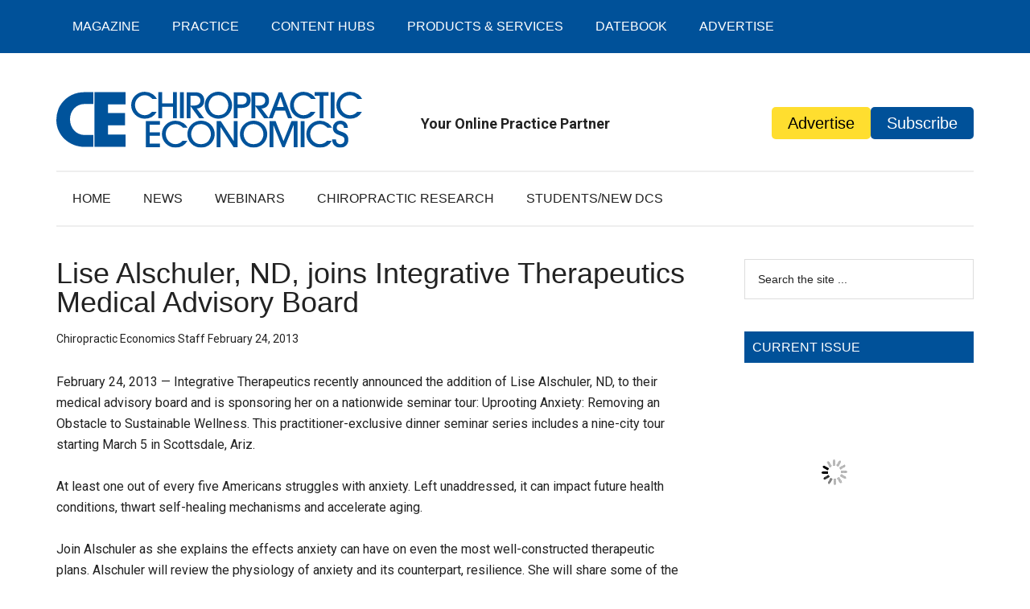

--- FILE ---
content_type: text/html; charset=UTF-8
request_url: https://www.chiroeco.com/lise-alschuler-nd-joins-integrative-therapeutics-medical-advisory-board/
body_size: 35021
content:
<!DOCTYPE html><html lang="en-US" prefix="og: http://ogp.me/ns# fb: http://ogp.me/ns/fb#"><head ><meta charset="UTF-8" /><meta name="viewport" content="width=device-width, initial-scale=1" /><meta name="referrer" content="no-referrer-when-downgrade"><meta name='robots' content='max-image-preview:large' /><style>img:is([sizes="auto" i], [sizes^="auto," i]) { contain-intrinsic-size: 3000px 1500px }</style><title>Integrative Therapeutics, Lise Alschuler, medical advisory board, chiropractic, wellness, health</title><meta name="description" content="Integrative Therapeutics recently announced the addition of Lise Alschuler, ND, to their medical advisory board and is sponsoring her on a nationwide seminar tour: Uprooting Anxiety: Removing an Obstacle to Sustainable Wellness." /><meta name="robots" content="index, follow, max-snippet:-1, max-image-preview:large, max-video-preview:-1" /><link rel="canonical" href="https://www.chiroeco.com/lise-alschuler-nd-joins-integrative-therapeutics-medical-advisory-board/" /><meta name="twitter:card" content="summary_large_image" /><meta name="twitter:title" content="Integrative Therapeutics, Lise Alschuler, medical advisory board, chiropractic, wellness, health" /><meta name="twitter:description" content="Integrative Therapeutics recently announced the addition of Lise Alschuler, ND, to their medical advisory board and is sponsoring her on a nationwide seminar tour: Uprooting Anxiety: Removing an Obstacle to Sustainable Wellness." /><meta name="twitter:creator" content="@chiroecomag" /><meta name="twitter:site" content="@chiroecomag" /> <script type="application/ld+json" class="yoast-schema-graph">{"@context":"https://schema.org","@graph":[{"@type":"Organization","@id":"https://www.chiroeco.com/#organization","name":"Chiropractic Economics","url":"https://www.chiroeco.com/","sameAs":["http://www.facebook.com/ChiroEcoMag","https://instagram.com/chiroecomag/","http://www.linkedin.com/company/chiropractic-economics","https://twitter.com/chiroecomag"],"logo":{"@type":"ImageObject","@id":"https://www.chiroeco.com/#logo","inLanguage":"en-US","url":"https://chiroeco.b-cdn.net/wp-content/uploads/2018/12/CE_logo_header.svg","caption":"Chiropractic Economics"},"image":{"@id":"https://www.chiroeco.com/#logo"}},{"@type":"WebSite","@id":"https://www.chiroeco.com/#website","url":"https://www.chiroeco.com/","name":"Chiropractic Economics","description":"Your Online Practice Partner","publisher":{"@id":"https://www.chiroeco.com/#organization"},"potentialAction":[{"@type":"SearchAction","target":"https://www.chiroeco.com/?s={search_term_string}","query-input":"required name=search_term_string"}],"inLanguage":"en-US"},{"@type":"WebPage","@id":"https://www.chiroeco.com/lise-alschuler-nd-joins-integrative-therapeutics-medical-advisory-board/#webpage","url":"https://www.chiroeco.com/lise-alschuler-nd-joins-integrative-therapeutics-medical-advisory-board/","name":"Integrative Therapeutics, Lise Alschuler, medical advisory board, chiropractic, wellness, health","isPartOf":{"@id":"https://www.chiroeco.com/#website"},"datePublished":"2013-02-24T05:00:00+00:00","dateModified":"2016-06-30T17:35:29+00:00","description":"Integrative Therapeutics recently announced the addition of Lise Alschuler, ND, to their medical advisory board and is sponsoring her on a nationwide seminar tour: Uprooting Anxiety: Removing an Obstacle to Sustainable Wellness.","inLanguage":"en-US","potentialAction":[{"@type":"ReadAction","target":["https://www.chiroeco.com/lise-alschuler-nd-joins-integrative-therapeutics-medical-advisory-board/"]}]},{"@type":"Article","@id":"https://www.chiroeco.com/lise-alschuler-nd-joins-integrative-therapeutics-medical-advisory-board/#article","isPartOf":{"@id":"https://www.chiroeco.com/lise-alschuler-nd-joins-integrative-therapeutics-medical-advisory-board/#webpage"},"author":{"@id":"https://www.chiroeco.com/#/schema/person/5acceb99bb7f2c2821d231d4cc3b2f6c"},"headline":"Lise Alschuler, ND, joins Integrative Therapeutics Medical Advisory Board","datePublished":"2013-02-24T05:00:00+00:00","dateModified":"2016-06-30T17:35:29+00:00","mainEntityOfPage":{"@id":"https://www.chiroeco.com/lise-alschuler-nd-joins-integrative-therapeutics-medical-advisory-board/#webpage"},"commentCount":0,"publisher":{"@id":"https://www.chiroeco.com/#organization"},"articleSection":"Industry News,News","inLanguage":"en-US","potentialAction":[{"@type":"CommentAction","name":"Comment","target":["https://www.chiroeco.com/lise-alschuler-nd-joins-integrative-therapeutics-medical-advisory-board/#respond"]}]},{"@type":"Person","@id":"https://www.chiroeco.com/#/schema/person/5acceb99bb7f2c2821d231d4cc3b2f6c","name":"Chiropractic Economics Staff","image":{"@type":"ImageObject","@id":"https://www.chiroeco.com/#personlogo","inLanguage":"en-US","url":"https://www.chiroeco.com/wp-content/litespeed/avatar/1000d09c4a9e42d0cc83b7c17f3706a4.jpg?ver=1768857983","caption":"Chiropractic Economics Staff"}}]}</script>  <script type='application/javascript'  id='pys-version-script'>console.log('PixelYourSite Free version 11.1.1');</script> <link rel='dns-prefetch' href='//fonts.googleapis.com' /><link rel='dns-prefetch' href='//www.chiroeco.com' /><link rel='dns-prefetch' href='//chiroeco.b-cdn.net' /><link rel='preconnect' href='//www.chiroeco.com' /><link rel='preconnect' href='//chiroeco.b-cdn.net' />
<script id="chiro-ready" type="litespeed/javascript">window.advanced_ads_ready=function(e,a){a=a||"complete";var d=function(e){return"interactive"===a?"loading"!==e:"complete"===e};d(document.readyState)?e():document.addEventListener("readystatechange",(function(a){d(a.target.readyState)&&e()}),{once:"interactive"===a})},window.advanced_ads_ready_queue=window.advanced_ads_ready_queue||[]</script> <style type="text/css">.powerpress_player .wp-audio-shortcode { max-width: 650px; }</style><link data-optimized="2" rel="stylesheet" href="https://chiroeco.b-cdn.net/wp-content/litespeed/css/0ea46f79424fcd2d5cf1853944ca4d4e.css?ver=25d4d" /><style id='classic-theme-styles-inline-css' type='text/css'>/*! This file is auto-generated */
.wp-block-button__link{color:#fff;background-color:#32373c;border-radius:9999px;box-shadow:none;text-decoration:none;padding:calc(.667em + 2px) calc(1.333em + 2px);font-size:1.125em}.wp-block-file__button{background:#32373c;color:#fff;text-decoration:none}</style><style id='safe-svg-svg-icon-style-inline-css' type='text/css'>.safe-svg-cover{text-align:center}.safe-svg-cover .safe-svg-inside{display:inline-block;max-width:100%}.safe-svg-cover svg{fill:currentColor;height:100%;max-height:100%;max-width:100%;width:100%}</style><style id='powerpress-player-block-style-inline-css' type='text/css'></style><style id='global-styles-inline-css' type='text/css'>:root{--wp--preset--aspect-ratio--square: 1;--wp--preset--aspect-ratio--4-3: 4/3;--wp--preset--aspect-ratio--3-4: 3/4;--wp--preset--aspect-ratio--3-2: 3/2;--wp--preset--aspect-ratio--2-3: 2/3;--wp--preset--aspect-ratio--16-9: 16/9;--wp--preset--aspect-ratio--9-16: 9/16;--wp--preset--color--black: #000000;--wp--preset--color--cyan-bluish-gray: #abb8c3;--wp--preset--color--white: #ffffff;--wp--preset--color--pale-pink: #f78da7;--wp--preset--color--vivid-red: #cf2e2e;--wp--preset--color--luminous-vivid-orange: #ff6900;--wp--preset--color--luminous-vivid-amber: #fcb900;--wp--preset--color--light-green-cyan: #7bdcb5;--wp--preset--color--vivid-green-cyan: #00d084;--wp--preset--color--pale-cyan-blue: #8ed1fc;--wp--preset--color--vivid-cyan-blue: #0693e3;--wp--preset--color--vivid-purple: #9b51e0;--wp--preset--gradient--vivid-cyan-blue-to-vivid-purple: linear-gradient(135deg,rgba(6,147,227,1) 0%,rgb(155,81,224) 100%);--wp--preset--gradient--light-green-cyan-to-vivid-green-cyan: linear-gradient(135deg,rgb(122,220,180) 0%,rgb(0,208,130) 100%);--wp--preset--gradient--luminous-vivid-amber-to-luminous-vivid-orange: linear-gradient(135deg,rgba(252,185,0,1) 0%,rgba(255,105,0,1) 100%);--wp--preset--gradient--luminous-vivid-orange-to-vivid-red: linear-gradient(135deg,rgba(255,105,0,1) 0%,rgb(207,46,46) 100%);--wp--preset--gradient--very-light-gray-to-cyan-bluish-gray: linear-gradient(135deg,rgb(238,238,238) 0%,rgb(169,184,195) 100%);--wp--preset--gradient--cool-to-warm-spectrum: linear-gradient(135deg,rgb(74,234,220) 0%,rgb(151,120,209) 20%,rgb(207,42,186) 40%,rgb(238,44,130) 60%,rgb(251,105,98) 80%,rgb(254,248,76) 100%);--wp--preset--gradient--blush-light-purple: linear-gradient(135deg,rgb(255,206,236) 0%,rgb(152,150,240) 100%);--wp--preset--gradient--blush-bordeaux: linear-gradient(135deg,rgb(254,205,165) 0%,rgb(254,45,45) 50%,rgb(107,0,62) 100%);--wp--preset--gradient--luminous-dusk: linear-gradient(135deg,rgb(255,203,112) 0%,rgb(199,81,192) 50%,rgb(65,88,208) 100%);--wp--preset--gradient--pale-ocean: linear-gradient(135deg,rgb(255,245,203) 0%,rgb(182,227,212) 50%,rgb(51,167,181) 100%);--wp--preset--gradient--electric-grass: linear-gradient(135deg,rgb(202,248,128) 0%,rgb(113,206,126) 100%);--wp--preset--gradient--midnight: linear-gradient(135deg,rgb(2,3,129) 0%,rgb(40,116,252) 100%);--wp--preset--font-size--small: 13px;--wp--preset--font-size--medium: 20px;--wp--preset--font-size--large: 36px;--wp--preset--font-size--x-large: 42px;--wp--preset--spacing--20: 0.44rem;--wp--preset--spacing--30: 0.67rem;--wp--preset--spacing--40: 1rem;--wp--preset--spacing--50: 1.5rem;--wp--preset--spacing--60: 2.25rem;--wp--preset--spacing--70: 3.38rem;--wp--preset--spacing--80: 5.06rem;--wp--preset--shadow--natural: 6px 6px 9px rgba(0, 0, 0, 0.2);--wp--preset--shadow--deep: 12px 12px 50px rgba(0, 0, 0, 0.4);--wp--preset--shadow--sharp: 6px 6px 0px rgba(0, 0, 0, 0.2);--wp--preset--shadow--outlined: 6px 6px 0px -3px rgba(255, 255, 255, 1), 6px 6px rgba(0, 0, 0, 1);--wp--preset--shadow--crisp: 6px 6px 0px rgba(0, 0, 0, 1);}:where(.is-layout-flex){gap: 0.5em;}:where(.is-layout-grid){gap: 0.5em;}body .is-layout-flex{display: flex;}.is-layout-flex{flex-wrap: wrap;align-items: center;}.is-layout-flex > :is(*, div){margin: 0;}body .is-layout-grid{display: grid;}.is-layout-grid > :is(*, div){margin: 0;}:where(.wp-block-columns.is-layout-flex){gap: 2em;}:where(.wp-block-columns.is-layout-grid){gap: 2em;}:where(.wp-block-post-template.is-layout-flex){gap: 1.25em;}:where(.wp-block-post-template.is-layout-grid){gap: 1.25em;}.has-black-color{color: var(--wp--preset--color--black) !important;}.has-cyan-bluish-gray-color{color: var(--wp--preset--color--cyan-bluish-gray) !important;}.has-white-color{color: var(--wp--preset--color--white) !important;}.has-pale-pink-color{color: var(--wp--preset--color--pale-pink) !important;}.has-vivid-red-color{color: var(--wp--preset--color--vivid-red) !important;}.has-luminous-vivid-orange-color{color: var(--wp--preset--color--luminous-vivid-orange) !important;}.has-luminous-vivid-amber-color{color: var(--wp--preset--color--luminous-vivid-amber) !important;}.has-light-green-cyan-color{color: var(--wp--preset--color--light-green-cyan) !important;}.has-vivid-green-cyan-color{color: var(--wp--preset--color--vivid-green-cyan) !important;}.has-pale-cyan-blue-color{color: var(--wp--preset--color--pale-cyan-blue) !important;}.has-vivid-cyan-blue-color{color: var(--wp--preset--color--vivid-cyan-blue) !important;}.has-vivid-purple-color{color: var(--wp--preset--color--vivid-purple) !important;}.has-black-background-color{background-color: var(--wp--preset--color--black) !important;}.has-cyan-bluish-gray-background-color{background-color: var(--wp--preset--color--cyan-bluish-gray) !important;}.has-white-background-color{background-color: var(--wp--preset--color--white) !important;}.has-pale-pink-background-color{background-color: var(--wp--preset--color--pale-pink) !important;}.has-vivid-red-background-color{background-color: var(--wp--preset--color--vivid-red) !important;}.has-luminous-vivid-orange-background-color{background-color: var(--wp--preset--color--luminous-vivid-orange) !important;}.has-luminous-vivid-amber-background-color{background-color: var(--wp--preset--color--luminous-vivid-amber) !important;}.has-light-green-cyan-background-color{background-color: var(--wp--preset--color--light-green-cyan) !important;}.has-vivid-green-cyan-background-color{background-color: var(--wp--preset--color--vivid-green-cyan) !important;}.has-pale-cyan-blue-background-color{background-color: var(--wp--preset--color--pale-cyan-blue) !important;}.has-vivid-cyan-blue-background-color{background-color: var(--wp--preset--color--vivid-cyan-blue) !important;}.has-vivid-purple-background-color{background-color: var(--wp--preset--color--vivid-purple) !important;}.has-black-border-color{border-color: var(--wp--preset--color--black) !important;}.has-cyan-bluish-gray-border-color{border-color: var(--wp--preset--color--cyan-bluish-gray) !important;}.has-white-border-color{border-color: var(--wp--preset--color--white) !important;}.has-pale-pink-border-color{border-color: var(--wp--preset--color--pale-pink) !important;}.has-vivid-red-border-color{border-color: var(--wp--preset--color--vivid-red) !important;}.has-luminous-vivid-orange-border-color{border-color: var(--wp--preset--color--luminous-vivid-orange) !important;}.has-luminous-vivid-amber-border-color{border-color: var(--wp--preset--color--luminous-vivid-amber) !important;}.has-light-green-cyan-border-color{border-color: var(--wp--preset--color--light-green-cyan) !important;}.has-vivid-green-cyan-border-color{border-color: var(--wp--preset--color--vivid-green-cyan) !important;}.has-pale-cyan-blue-border-color{border-color: var(--wp--preset--color--pale-cyan-blue) !important;}.has-vivid-cyan-blue-border-color{border-color: var(--wp--preset--color--vivid-cyan-blue) !important;}.has-vivid-purple-border-color{border-color: var(--wp--preset--color--vivid-purple) !important;}.has-vivid-cyan-blue-to-vivid-purple-gradient-background{background: var(--wp--preset--gradient--vivid-cyan-blue-to-vivid-purple) !important;}.has-light-green-cyan-to-vivid-green-cyan-gradient-background{background: var(--wp--preset--gradient--light-green-cyan-to-vivid-green-cyan) !important;}.has-luminous-vivid-amber-to-luminous-vivid-orange-gradient-background{background: var(--wp--preset--gradient--luminous-vivid-amber-to-luminous-vivid-orange) !important;}.has-luminous-vivid-orange-to-vivid-red-gradient-background{background: var(--wp--preset--gradient--luminous-vivid-orange-to-vivid-red) !important;}.has-very-light-gray-to-cyan-bluish-gray-gradient-background{background: var(--wp--preset--gradient--very-light-gray-to-cyan-bluish-gray) !important;}.has-cool-to-warm-spectrum-gradient-background{background: var(--wp--preset--gradient--cool-to-warm-spectrum) !important;}.has-blush-light-purple-gradient-background{background: var(--wp--preset--gradient--blush-light-purple) !important;}.has-blush-bordeaux-gradient-background{background: var(--wp--preset--gradient--blush-bordeaux) !important;}.has-luminous-dusk-gradient-background{background: var(--wp--preset--gradient--luminous-dusk) !important;}.has-pale-ocean-gradient-background{background: var(--wp--preset--gradient--pale-ocean) !important;}.has-electric-grass-gradient-background{background: var(--wp--preset--gradient--electric-grass) !important;}.has-midnight-gradient-background{background: var(--wp--preset--gradient--midnight) !important;}.has-small-font-size{font-size: var(--wp--preset--font-size--small) !important;}.has-medium-font-size{font-size: var(--wp--preset--font-size--medium) !important;}.has-large-font-size{font-size: var(--wp--preset--font-size--large) !important;}.has-x-large-font-size{font-size: var(--wp--preset--font-size--x-large) !important;}
:where(.wp-block-post-template.is-layout-flex){gap: 1.25em;}:where(.wp-block-post-template.is-layout-grid){gap: 1.25em;}
:where(.wp-block-columns.is-layout-flex){gap: 2em;}:where(.wp-block-columns.is-layout-grid){gap: 2em;}
:root :where(.wp-block-pullquote){font-size: 1.5em;line-height: 1.6;}</style><script id="jquery-core-js-extra" type="litespeed/javascript">var SS_DATA={"ajaxurl":"https:\/\/www.chiroeco.com\/wp-admin\/admin-ajax.php"};var pysFacebookRest={"restApiUrl":"https:\/\/www.chiroeco.com\/wp-json\/pys-facebook\/v1\/event","debug":""}</script> <script type="litespeed/javascript" data-src="https://chiroeco.b-cdn.net/wp-includes/js/jquery/jquery.min.js" id="jquery-core-js"></script> <script id="track-the-click-js-extra" type="litespeed/javascript">var ajax_var={"nonce":"b5cd967009"};var ttc_data={"proBeacon":""}</script> <script type="text/javascript" src="https://chiroeco.b-cdn.net/wp-content/plugins/track-the-click/public/js/track-the-click-public.js" id="track-the-click-js" data-noptimize="true" data-no-optimize="1"></script> <script type="text/javascript" id="track-the-click-js-after" data-noptimize="true" data-no-optimize="1">/*  */
function getHomeURL() {return "https://www.chiroeco.com";}
function getPostID() {return 39573;}
function showClickCounts() {return false;}
/*  */</script> <script id="advanced-ads-advanced-js-js-extra" type="litespeed/javascript">var advads_options={"blog_id":"1","privacy":{"enabled":!1,"state":"not_needed"}}</script> <script id="advanced_ads_pro/visitor_conditions-js-extra" type="litespeed/javascript">var advanced_ads_pro_visitor_conditions={"referrer_cookie_name":"advanced_ads_pro_visitor_referrer","referrer_exdays":"365","page_impr_cookie_name":"advanced_ads_page_impressions","page_impr_exdays":"3650"}</script> <script id="pys-js-extra" type="litespeed/javascript">var pysOptions={"staticEvents":{"facebook":{"init_event":[{"delay":0,"type":"static","ajaxFire":!1,"name":"PageView","pixelIds":["548896812522884"],"eventID":"4c0d35b9-8152-46c3-9676-e8fd7eda956a","params":{"post_category":"Industry News, News","page_title":"Lise Alschuler, ND, joins Integrative Therapeutics Medical Advisory Board","post_type":"post","post_id":39573,"plugin":"PixelYourSite","user_role":"guest","event_url":"www.chiroeco.com\/lise-alschuler-nd-joins-integrative-therapeutics-medical-advisory-board\/"},"e_id":"init_event","ids":[],"hasTimeWindow":!1,"timeWindow":0,"woo_order":"","edd_order":""}]}},"dynamicEvents":[],"triggerEvents":[],"triggerEventTypes":[],"facebook":{"pixelIds":["548896812522884"],"advancedMatching":{"external_id":"eaeefeecdeecdebebbd"},"advancedMatchingEnabled":!0,"removeMetadata":!1,"wooVariableAsSimple":!1,"serverApiEnabled":!0,"wooCRSendFromServer":!1,"send_external_id":null,"enabled_medical":!1,"do_not_track_medical_param":["event_url","post_title","page_title","landing_page","content_name","categories","category_name","tags"],"meta_ldu":!1},"debug":"","siteUrl":"https:\/\/www.chiroeco.com","ajaxUrl":"https:\/\/www.chiroeco.com\/wp-admin\/admin-ajax.php","ajax_event":"ea1c36a039","enable_remove_download_url_param":"1","cookie_duration":"7","last_visit_duration":"60","enable_success_send_form":"","ajaxForServerEvent":"1","ajaxForServerStaticEvent":"1","useSendBeacon":"1","send_external_id":"1","external_id_expire":"180","track_cookie_for_subdomains":"1","google_consent_mode":"1","gdpr":{"ajax_enabled":!1,"all_disabled_by_api":!1,"facebook_disabled_by_api":!1,"analytics_disabled_by_api":!1,"google_ads_disabled_by_api":!1,"pinterest_disabled_by_api":!1,"bing_disabled_by_api":!1,"externalID_disabled_by_api":!1,"facebook_prior_consent_enabled":!0,"analytics_prior_consent_enabled":!0,"google_ads_prior_consent_enabled":null,"pinterest_prior_consent_enabled":!0,"bing_prior_consent_enabled":!0,"cookiebot_integration_enabled":!1,"cookiebot_facebook_consent_category":"marketing","cookiebot_analytics_consent_category":"statistics","cookiebot_tiktok_consent_category":"marketing","cookiebot_google_ads_consent_category":"marketing","cookiebot_pinterest_consent_category":"marketing","cookiebot_bing_consent_category":"marketing","consent_magic_integration_enabled":!1,"real_cookie_banner_integration_enabled":!1,"cookie_notice_integration_enabled":!1,"cookie_law_info_integration_enabled":!1,"analytics_storage":{"enabled":!0,"value":"granted","filter":!1},"ad_storage":{"enabled":!0,"value":"granted","filter":!1},"ad_user_data":{"enabled":!0,"value":"granted","filter":!1},"ad_personalization":{"enabled":!0,"value":"granted","filter":!1}},"cookie":{"disabled_all_cookie":!1,"disabled_start_session_cookie":!1,"disabled_advanced_form_data_cookie":!1,"disabled_landing_page_cookie":!1,"disabled_first_visit_cookie":!1,"disabled_trafficsource_cookie":!1,"disabled_utmTerms_cookie":!1,"disabled_utmId_cookie":!1},"tracking_analytics":{"TrafficSource":"direct","TrafficLanding":"undefined","TrafficUtms":[],"TrafficUtmsId":[]},"GATags":{"ga_datalayer_type":"default","ga_datalayer_name":"dataLayerPYS"},"woo":{"enabled":!1},"edd":{"enabled":!1},"cache_bypass":"1768976843"}</script> <link rel="https://api.w.org/" href="https://www.chiroeco.com/wp-json/" /><link rel="alternate" title="JSON" type="application/json" href="https://www.chiroeco.com/wp-json/wp/v2/posts/39573" /><link rel="EditURI" type="application/rsd+xml" title="RSD" href="https://www.chiroeco.com/xmlrpc.php?rsd" /><meta name="generator" content="WordPress 6.8.2" /><link rel='shortlink' href='https://www.chiroeco.com/?p=39573' /><link rel="alternate" title="oEmbed (JSON)" type="application/json+oembed" href="https://www.chiroeco.com/wp-json/oembed/1.0/embed?url=https%3A%2F%2Fwww.chiroeco.com%2Flise-alschuler-nd-joins-integrative-therapeutics-medical-advisory-board%2F" /><link rel="alternate" title="oEmbed (XML)" type="text/xml+oembed" href="https://www.chiroeco.com/wp-json/oembed/1.0/embed?url=https%3A%2F%2Fwww.chiroeco.com%2Flise-alschuler-nd-joins-integrative-therapeutics-medical-advisory-board%2F&#038;format=xml" /><style>#category-posts-8-internal ul {padding: 0;}
#category-posts-8-internal .cat-post-item img {max-width: initial; max-height: initial; margin: initial;}
#category-posts-8-internal .cat-post-author {margin-bottom: 0;}
#category-posts-8-internal .cat-post-thumbnail {margin: 5px 10px 5px 0;}
#category-posts-8-internal .cat-post-item:before {content: ""; clear: both;}
#category-posts-8-internal .cat-post-excerpt-more {display: inline-block;}
#category-posts-8-internal .cat-post-item {list-style: none; margin: 3px 0 10px; padding: 3px 0;}
#category-posts-8-internal .cat-post-current .cat-post-title {font-weight: bold; text-transform: uppercase;}
#category-posts-8-internal [class*=cat-post-tax] {font-size: 0.85em;}
#category-posts-8-internal [class*=cat-post-tax] * {display:inline-block;}
#category-posts-8-internal .cat-post-item:after {content: ""; display: table;	clear: both;}
#category-posts-8-internal .cat-post-item .cat-post-title {overflow: hidden;text-overflow: ellipsis;white-space: initial;display: -webkit-box;-webkit-line-clamp: 2;-webkit-box-orient: vertical;padding-bottom: 0 !important;}
#category-posts-8-internal .cat-post-item:after {content: ""; display: table;	clear: both;}
#category-posts-8-internal .cat-post-thumbnail {display:block; float:left; margin:5px 10px 5px 0;}
#category-posts-8-internal .cat-post-crop {overflow:hidden;display:block;}
#category-posts-8-internal p {margin:5px 0 0 0}
#category-posts-8-internal li > div {margin:5px 0 0 0; clear:both;}
#category-posts-8-internal .dashicons {vertical-align:middle;}
#category-posts-8-internal .cat-post-thumbnail .cat-post-crop img {height: 100px;}
#category-posts-8-internal .cat-post-thumbnail .cat-post-crop img {width: 150px;}
#category-posts-8-internal .cat-post-thumbnail .cat-post-crop img {object-fit: cover; max-width: 100%; display: block;}
#category-posts-8-internal .cat-post-thumbnail .cat-post-crop-not-supported img {width: 100%;}
#category-posts-8-internal .cat-post-thumbnail {max-width:100%;}
#category-posts-8-internal .cat-post-item img {margin: initial;}
#category-posts-9-internal ul {padding: 0;}
#category-posts-9-internal .cat-post-item img {max-width: initial; max-height: initial; margin: initial;}
#category-posts-9-internal .cat-post-author {margin-bottom: 0;}
#category-posts-9-internal .cat-post-thumbnail {margin: 5px 10px 5px 0;}
#category-posts-9-internal .cat-post-item:before {content: ""; clear: both;}
#category-posts-9-internal .cat-post-excerpt-more {display: inline-block;}
#category-posts-9-internal .cat-post-item {list-style: none; margin: 3px 0 10px; padding: 3px 0;}
#category-posts-9-internal .cat-post-current .cat-post-title {font-weight: bold; text-transform: uppercase;}
#category-posts-9-internal [class*=cat-post-tax] {font-size: 0.85em;}
#category-posts-9-internal [class*=cat-post-tax] * {display:inline-block;}
#category-posts-9-internal .cat-post-item:after {content: ""; display: table;	clear: both;}
#category-posts-9-internal .cat-post-item .cat-post-title {overflow: hidden;text-overflow: ellipsis;white-space: initial;display: -webkit-box;-webkit-line-clamp: 2;-webkit-box-orient: vertical;padding-bottom: 0 !important;}
#category-posts-9-internal .cat-post-item:after {content: ""; display: table;	clear: both;}
#category-posts-9-internal .cat-post-thumbnail {display:block; float:left; margin:5px 10px 5px 0;}
#category-posts-9-internal .cat-post-crop {overflow:hidden;display:block;}
#category-posts-9-internal p {margin:5px 0 0 0}
#category-posts-9-internal li > div {margin:5px 0 0 0; clear:both;}
#category-posts-9-internal .dashicons {vertical-align:middle;}
#category-posts-9-internal .cat-post-thumbnail .cat-post-crop img {height: 100px;}
#category-posts-9-internal .cat-post-thumbnail .cat-post-crop img {width: 150px;}
#category-posts-9-internal .cat-post-thumbnail .cat-post-crop img {object-fit: cover; max-width: 100%; display: block;}
#category-posts-9-internal .cat-post-thumbnail .cat-post-crop-not-supported img {width: 100%;}
#category-posts-9-internal .cat-post-thumbnail {max-width:100%;}
#category-posts-9-internal .cat-post-item img {margin: initial;}
#category-posts-10-internal ul {padding: 0;}
#category-posts-10-internal .cat-post-item img {max-width: initial; max-height: initial; margin: initial;}
#category-posts-10-internal .cat-post-author {margin-bottom: 0;}
#category-posts-10-internal .cat-post-thumbnail {margin: 5px 10px 5px 0;}
#category-posts-10-internal .cat-post-item:before {content: ""; clear: both;}
#category-posts-10-internal .cat-post-excerpt-more {display: inline-block;}
#category-posts-10-internal .cat-post-item {list-style: none; margin: 3px 0 10px; padding: 3px 0;}
#category-posts-10-internal .cat-post-current .cat-post-title {font-weight: bold; text-transform: uppercase;}
#category-posts-10-internal [class*=cat-post-tax] {font-size: 0.85em;}
#category-posts-10-internal [class*=cat-post-tax] * {display:inline-block;}
#category-posts-10-internal .cat-post-item:after {content: ""; display: table;	clear: both;}
#category-posts-10-internal .cat-post-item .cat-post-title {overflow: hidden;text-overflow: ellipsis;white-space: initial;display: -webkit-box;-webkit-line-clamp: 2;-webkit-box-orient: vertical;padding-bottom: 0 !important;}
#category-posts-10-internal .cat-post-item:after {content: ""; display: table;	clear: both;}
#category-posts-10-internal .cat-post-thumbnail {display:block; float:left; margin:5px 10px 5px 0;}
#category-posts-10-internal .cat-post-crop {overflow:hidden;display:block;}
#category-posts-10-internal p {margin:5px 0 0 0}
#category-posts-10-internal li > div {margin:5px 0 0 0; clear:both;}
#category-posts-10-internal .dashicons {vertical-align:middle;}
#category-posts-10-internal .cat-post-thumbnail .cat-post-crop img {height: 100px;}
#category-posts-10-internal .cat-post-thumbnail .cat-post-crop img {width: 150px;}
#category-posts-10-internal .cat-post-thumbnail .cat-post-crop img {object-fit: cover; max-width: 100%; display: block;}
#category-posts-10-internal .cat-post-thumbnail .cat-post-crop-not-supported img {width: 100%;}
#category-posts-10-internal .cat-post-thumbnail {max-width:100%;}
#category-posts-10-internal .cat-post-item img {margin: initial;}
#category-posts-11-internal ul {padding: 0;}
#category-posts-11-internal .cat-post-item img {max-width: initial; max-height: initial; margin: initial;}
#category-posts-11-internal .cat-post-author {margin-bottom: 0;}
#category-posts-11-internal .cat-post-thumbnail {margin: 5px 10px 5px 0;}
#category-posts-11-internal .cat-post-item:before {content: ""; clear: both;}
#category-posts-11-internal .cat-post-excerpt-more {display: inline-block;}
#category-posts-11-internal .cat-post-item {list-style: none; margin: 3px 0 10px; padding: 3px 0;}
#category-posts-11-internal .cat-post-current .cat-post-title {font-weight: bold; text-transform: uppercase;}
#category-posts-11-internal [class*=cat-post-tax] {font-size: 0.85em;}
#category-posts-11-internal [class*=cat-post-tax] * {display:inline-block;}
#category-posts-11-internal .cat-post-item:after {content: ""; display: table;	clear: both;}
#category-posts-11-internal .cat-post-item .cat-post-title {overflow: hidden;text-overflow: ellipsis;white-space: initial;display: -webkit-box;-webkit-line-clamp: 2;-webkit-box-orient: vertical;padding-bottom: 0 !important;}
#category-posts-11-internal .cat-post-item:after {content: ""; display: table;	clear: both;}
#category-posts-11-internal .cat-post-thumbnail {display:block; float:left; margin:5px 10px 5px 0;}
#category-posts-11-internal .cat-post-crop {overflow:hidden;display:block;}
#category-posts-11-internal p {margin:5px 0 0 0}
#category-posts-11-internal li > div {margin:5px 0 0 0; clear:both;}
#category-posts-11-internal .dashicons {vertical-align:middle;}
#category-posts-11-internal .cat-post-thumbnail .cat-post-crop img {height: 100px;}
#category-posts-11-internal .cat-post-thumbnail .cat-post-crop img {width: 150px;}
#category-posts-11-internal .cat-post-thumbnail .cat-post-crop img {object-fit: cover; max-width: 100%; display: block;}
#category-posts-11-internal .cat-post-thumbnail .cat-post-crop-not-supported img {width: 100%;}
#category-posts-11-internal .cat-post-thumbnail {max-width:100%;}
#category-posts-11-internal .cat-post-item img {margin: initial;}</style> <script type="litespeed/javascript" data-src='https://tag.simpli.fi/sifitag/125dc4d0-6175-0138-71a9-067f653fa718'></script>  <script type="litespeed/javascript" data-src="https://www.googletagmanager.com/gtag/js?id=AW-561418696"></script> <script type="litespeed/javascript">window.dataLayer=window.dataLayer||[];function gtag(){dataLayer.push(arguments)}
gtag('js',new Date());gtag('config','AW-561418696')</script> <script type="text/javascript">function powerpress_pinw(pinw_url){window.open(pinw_url, 'PowerPressPlayer','toolbar=0,status=0,resizable=1,width=460,height=320');	return false;}
                //-->

                // tabnab protection
                window.addEventListener('load', function () {
                    // make all links have rel="noopener noreferrer"
                    document.querySelectorAll('a[target="_blank"]').forEach(link => {
                        link.setAttribute('rel', 'noopener noreferrer');
                    });
                });</script>  <script type="application/ld+json">{"@context":"https:\/\/schema.org\/","@type":"BlogPosting","mainEntityOfPage":{"@type":"WebPage","@id":"https:\/\/www.chiroeco.com\/lise-alschuler-nd-joins-integrative-therapeutics-medical-advisory-board\/"},"url":"https:\/\/www.chiroeco.com\/lise-alschuler-nd-joins-integrative-therapeutics-medical-advisory-board\/","headline":"Lise Alschuler, ND, joins Integrative Therapeutics Medical Advisory Board","datePublished":"2013-02-24T05:00:00-05:00","dateModified":"2016-06-30T17:35:29-04:00","publisher":{"@type":"Organization","@id":"https:\/\/www.chiroeco.com\/#organization","name":"Chiropractic Economics","logo":{"@type":"ImageObject","url":"https:\/\/www.chiroeco.com\/wp-content\/uploads\/2017\/09\/Chiro-Homepage-Logo.png","width":600,"height":60}},"articleSection":"Industry News","description":"February 24, 2013 — Integrative Therapeutics recently announced the addition of Lise Alschuler, ND, to their medical advisory board and is sponsoring her on a nationwide seminar tour: Uprooting Anxiety: Removing an Obstacle to Sustainable Wellness. This practitioner-exclusive dinner seminar series includes a nine-city tour starting March 5 in","author":{"@type":"Person","name":"Chiropractic Economics Staff","url":"https:\/\/www.chiroeco.com\/author\/chiropractic-economics\/","image":{"@type":"ImageObject","url":"https:\/\/www.chiroeco.com\/wp-content\/litespeed\/avatar\/1000d09c4a9e42d0cc83b7c17f3706a4.jpg?ver=1768857983","height":96,"width":96}}}</script> <style type="text/css">:not(#tve) .ttfm1{font-family: 'gravitylight' !important;font-weight: 400 !important;}.ttfm1 input, .ttfm1 select, .ttfm1 textarea, .ttfm1 button {font-family: 'gravitylight' !important;font-weight: 400 !important;}</style><style type="text/css" id="tve_global_variables">:root{--tcb-background-author-image:url(https://chiroeco.b-cdn.net/wp-content/litespeed/avatar/8c32028f03f98993fbf10e564bbec1ac.jpg?ver=1768857945);--tcb-background-user-image:url(https://chiroeco.b-cdn.net/);--tcb-background-featured-image-thumbnail:url(https://chiroeco.b-cdn.net/wp-content/plugins/thrive-visual-editor/editor/css/images/featured_image.png);}</style><script type="litespeed/javascript">window._wp_rp_static_base_url='https://wprp.sovrn.com/static/';window._wp_rp_wp_ajax_url="https://www.chiroeco.com/wp-admin/admin-ajax.php";window._wp_rp_plugin_version='3.6.4';window._wp_rp_post_id='39573';window._wp_rp_num_rel_posts='5';window._wp_rp_thumbnails=!0;window._wp_rp_post_title='Lise+Alschuler%2C+ND%2C+joins+Integrative+Therapeutics+Medical+Advisory+Board';window._wp_rp_post_tags=['news','industry+news','seminar','american','seri','pat','dr','24','medic','scottsdal','naturopath','tour','therapi','review','medicin','anxieti','health'];window._wp_rp_promoted_content=!0</script> <style type="text/css">.ctl-bullets-container {
                display: block;
                position: fixed;
                right: 0;
                height: 100%;
                z-index: 1049;
                font-weight: normal;
                height: 70vh;
                overflow-x: hidden;
                overflow-y: auto;
                margin: 15vh auto;
            }</style><script type="litespeed/javascript">advads_items={conditions:{},display_callbacks:{},display_effect_callbacks:{},hide_callbacks:{},backgrounds:{},effect_durations:{},close_functions:{},showed:[]}</script><style type="text/css" id="chiro-layer-custom-css"></style><script type="litespeed/javascript">var advadsCfpQueue=[];var advadsCfpAd=function(adID){if('undefined'==typeof advadsProCfp){advadsCfpQueue.push(adID)}else{advadsProCfp.addElement(adID)}}</script> <meta name="referrer" content="no-referrer-when-downgrade"><noscript><iframe data-lazyloaded="1" src="about:blank" data-litespeed-src="//www.googletagmanager.com/ns.html?id=GTM-M6ZLNZ"
height="0" width="0" style="display:none;visibility:hidden"></iframe></noscript> <script type="litespeed/javascript">(function(w,d,s,l,i){w[l]=w[l]||[];w[l].push({'gtm.start':new Date().getTime(),event:'gtm.js'});var f=d.getElementsByTagName(s)[0],j=d.createElement(s),dl=l!='dataLayer'?'&l='+l:'';j.async=!0;j.src='//www.googletagmanager.com/gtm.js?id='+i+dl;f.parentNode.insertBefore(j,f)})(window,document,'script','dataLayer','GTM-M6ZLNZ')</script>  <script type="litespeed/javascript" data-src='https://www.google.com/recaptcha/api.js'></script> <link rel="stylesheet" href="https://olytics.omeda.com/olytics/css/v3/p/olytics.css" /> <script type="litespeed/javascript">window.olytics||(window.olytics=[]),window.olytics.methods=["fire","confirm"],window.olytics.factory=function(i){return function(){var t=Array.prototype.slice.call(arguments);return t.unshift(i),window.olytics.push(t),window.olytics}};for(var i=0;i<window.olytics.methods.length;i++){var method=window.olytics.methods[i];window.olytics[method]=window.olytics.factory(method)}olytics.load=function(i){if(!document.getElementById("olyticsImport")){window.a=window.olytics;var t=document.createElement("script");t.async=!0,t.id="olyticsImport",t.type="text/javascript";var o="";void 0!==i&&void 0!==i.oid&&(o=i.oid),t.setAttribute("data-oid",o),t.src="https://olytics.omeda.com/olytics/js/v3/p/olytics.min.js",t.addEventListener("load",function(t){for(olytics.initialize({Olytics:i});window.a.length>0;){var o=window.a.shift(),s=o.shift();olytics[s]&&olytics[s].apply(olytics,o)}},!1);var s=document.getElementsByTagName("script")[0];s.parentNode.insertBefore(t,s)}},olytics.load({oid:"44424accd410475b8a8a5f15047012da"})</script> <script type="litespeed/javascript">olytics.fire({behaviorId:'2672C9123356A8B'})</script> <script referrerpolicy="no-referrer-when-downgrade" type="litespeed/javascript" data-src='https://tag.simpli.fi/sifitag/7ab4c9b3-8882-476d-87e0-94a7523a90ef'></script> <link rel="amphtml" href="https://www.chiroeco.com/lise-alschuler-nd-joins-integrative-therapeutics-medical-advisory-board/amp/"><style type="text/css" id="thrive-default-styles"></style><link rel="icon" href="https://chiroeco.b-cdn.net/wp-content/uploads/2018/12/CE-favicon_RGB-45x45.jpg" sizes="32x32" /><link rel="icon" href="https://chiroeco.b-cdn.net/wp-content/uploads/2018/12/CE-favicon_RGB-300x300.jpg" sizes="192x192" /><link rel="apple-touch-icon" href="https://chiroeco.b-cdn.net/wp-content/uploads/2018/12/CE-favicon_RGB-300x300.jpg" /><meta name="msapplication-TileImage" content="https://chiroeco.b-cdn.net/wp-content/uploads/2018/12/CE-favicon_RGB-300x300.jpg" />
<style type="text/css" id="wp-custom-css">.entry-content a {color:#005199;}
.entry-content a:hover {color:#005199;}
.featured-content .entry-title a {color:black;}
.featured-content .entry-title a:hover {color:black;}
#menu-home-page-left-menu a {color:black;}
#menu-home-page-left-menu a:hover {color:black;}
.parker-button {background:    #2782d2;
background:    -webkit-linear-gradient(#2782d2, #005199);
background:    linear-gradient(#2782d2, #005199);
border-radius: 5px;
padding:       8px 20px;
color:         #ffffff;
display:       inline-block;
font:          normal 700 24px/1 "Roboto", sans-serif;
text-align:    center;
}
.parker-button a {color:white;}
.parker-button a:hover {color:white;}
.parker-wrap {  display: flex;
  align-items: center;
  justify-content: center;}
#main_countedown_1 .time_left {background-color:#e1e1e1!important;}
#main_countedown_1 .time_description {font-family: 'Roboto', sans-serif!important;font-weight:normal!important;font-size:18px!important;}
.tve_p_lb_content {max-width: 690px!important;}
		/*DC CSS 9.4.18*/
@media screen and (max-width: 780px){
	#sbDiv {float: none !important;}
	nav.nav-secondary {
    display: none;
}
	.logo a {
    white-space: normal !important;
		font-size: 15px;
	}
	#nav_menu-5 {
    display: none;
}
	.ezcol.ezcol-two-third.ezcol-last {
    display: none !important;
}
	.site-inner {
    clear: both;
    padding-top: 0;
}
	h4 {
    margin-top: 10px !important;
}
	.site-header .wrap {
   border-bottom: none;
}

}

}
	#subscribeBtn {
    margin-top: 10px !important;
}
}

/*End*/
#category-posts-5 h4 { margin: 30px 0 0 0 }
#category-posts-5-internal .cat-post-item { border-bottom: 1px solid #ffd400 }

/*New Logo CSS by CVW and SC 12.31.18*/

.site-header .wrap {border-bottom:2px solid #eee}
.nav-secondary .wrap {border-bottom:2px solid #eee}

@media screen and (max-width: 780px){
#sbDiv {float: none !important;}
#logo-tagline {
    display: none;
}
#subscribeBtn {
    margin-bottom: 10px !important;
}
}
.bx-wrapper .bx-viewport {height:247px!important;}
#menu-item-126771{ font-weight: bolder;}
#menu-item-126771{ background:red;}</style><meta property="og:locale" content="en_US"/><meta property="og:site_name" content="Chiropractic Economics"/><meta property="og:title" content="Integrative Therapeutics, Lise Alschuler, medical advisory board, chiropractic, wellness, health"/><meta property="og:url" content="https://www.chiroeco.com/lise-alschuler-nd-joins-integrative-therapeutics-medical-advisory-board/"/><meta property="og:type" content="article"/><meta property="og:description" content="Integrative Therapeutics recently announced the addition of Lise Alschuler, ND, to their medical advisory board and is sponsoring her on a nationwide seminar tour: Uprooting Anxiety: Removing an Obstacle to Sustainable Wellness."/><meta property="article:published_time" content="2013-02-24T05:00:00-05:00"/><meta property="article:modified_time" content="2016-06-30T17:35:29-04:00" /><meta property="og:updated_time" content="2016-06-30T17:35:29-04:00" /><meta property="article:section" content="Industry News"/><meta property="article:section" content="News"/><meta property="article:publisher" content="https://www.facebook.com/ChiroEcoMag/"/><meta itemprop="name" content="Integrative Therapeutics, Lise Alschuler, medical advisory board, chiropractic, wellness, health"/><meta itemprop="headline" content="Integrative Therapeutics, Lise Alschuler, medical advisory board, chiropractic, wellness, health"/><meta itemprop="description" content="Integrative Therapeutics recently announced the addition of Lise Alschuler, ND, to their medical advisory board and is sponsoring her on a nationwide seminar tour: Uprooting Anxiety: Removing an Obstacle to Sustainable Wellness."/><meta itemprop="datePublished" content="2013-02-24"/><meta itemprop="dateModified" content="2016-06-30T17:35:29-04:00" /><meta itemprop="author" content="Chiropractic Economics Staff"/><meta name="twitter:title" content="Integrative Therapeutics, Lise Alschuler, medical advisory board, chiropractic, wellness, health"/><meta name="twitter:url" content="https://www.chiroeco.com/lise-alschuler-nd-joins-integrative-therapeutics-medical-advisory-board/"/><meta name="twitter:description" content="Integrative Therapeutics recently announced the addition of Lise Alschuler, ND, to their medical advisory board and is sponsoring her on a nationwide seminar tour: Uprooting Anxiety: Removing an Obstacle to Sustainable Wellness."/><meta name="twitter:card" content="summary_large_image"/></head><body class="wp-singular post-template-default single single-post postid-39573 single-format-standard wp-theme-genesis wp-child-theme-magazine-pro cooltimeline-body custom-header content-sidebar genesis-breadcrumbs-hidden genesis-footer-widgets-visible primary-nav magazine-pro-theme aa-prefix-chiro- aa-disabled-bots"><div class="site-container"> <script type="litespeed/javascript">!function(f,b,e,v,n,t,s){if(f.fbq)return;n=f.fbq=function(){n.callMethod?n.callMethod.apply(n,arguments):n.queue.push(arguments)};if(!f._fbq)f._fbq=n;n.push=n;n.loaded=!0;n.version='2.0';n.queue=[];t=b.createElement(e);t.async=!0;t.src=v;s=b.getElementsByTagName(e)[0];s.parentNode.insertBefore(t,s)}(window,document,'script','https://connect.facebook.net/en_US/fbevents.js');fbq('init','548896812522884');fbq('track','PageView')</script> <noscript><img height="1" width="1" style="display:none"
src="https://www.facebook.com/tr?id=548896812522884&ev=PageView&noscript=1"
/></noscript><meta name="referrer" content="no-referrer-when-downgrade"><nav class="nav-primary" aria-label="Main"><div class="wrap"><ul id="menu-main-menu" class="menu genesis-nav-menu menu-primary"><li id="menu-item-24" class="menu-item menu-item-type-post_type menu-item-object-page menu-item-has-children menu-item-24"><a href="https://www.chiroeco.com/magazine/" data-wpel-link="internal"><span >Magazine</span></a><ul class="sub-menu"><li id="menu-item-147735" class="menu-item menu-item-type-custom menu-item-object-custom menu-item-147735"><a href="https://www.chiroeco.com/current-issue" data-wpel-link="internal"><span >Current Issue</span></a></li><li id="menu-item-50" class="menu-item menu-item-type-post_type menu-item-object-page menu-item-50"><a href="https://www.chiroeco.com/magazine/" data-wpel-link="internal"><span >Past Issues</span></a></li><li id="menu-item-94346" class="menu-item menu-item-type-custom menu-item-object-custom menu-item-94346"><a href="https://www.chiroeco.com/subscribe" data-wpel-link="internal"><span >Subscribe</span></a></li><li id="menu-item-54" class="menu-item menu-item-type-custom menu-item-object-custom menu-item-54"><a href="https://tdg.omeda.com/chiro/r-custsrvlogin.do" data-wpel-link="external" target="_blank" rel="nofollow"><span >Change Mailing Address</span></a></li><li id="menu-item-149666" class="menu-item menu-item-type-taxonomy menu-item-object-category menu-item-149666"><a href="https://www.chiroeco.com/category/chiropractic-research/surveys-by-chiropractic-economics/" data-wpel-link="internal"><span >Surveys</span></a></li><li id="menu-item-57" class="menu-item menu-item-type-custom menu-item-object-custom menu-item-57"><a target="_blank" href="https://chiroeco.b-cdn.net/wp-content/uploads/2025/12/2026-Chiropractic-Economics-Combined-Print-Author-Guidelines_Intent-to-Submit_Editorial-Calendar_Final.pdf" data-wpel-link="internal"><span >Guidelines for Authors</span></a></li><li id="menu-item-64" class="menu-item menu-item-type-custom menu-item-object-custom menu-item-64"><a target="_blank" href="https://chiroeco.b-cdn.net/wp-content/uploads/2025/11/CE_EditCal_2026_11_11_2025_no_bleed.pdf" data-wpel-link="internal"><span >Editorial Calendar and Deadlines</span></a></li><li id="menu-item-149086" class="menu-item menu-item-type-post_type menu-item-object-post menu-item-has-children menu-item-149086"><a href="https://www.chiroeco.com/dynamic-chiropractic-newspaper/" data-wpel-link="internal"><span >Dynamic Chiropractic</span></a><ul class="sub-menu"><li id="menu-item-135172" class="menu-item menu-item-type-custom menu-item-object-custom menu-item-135172"><a href="https://www.chiroeco.com/dynamic-chiropractic-newspaper/" data-wpel-link="internal"><span >Newspaper</span></a></li><li id="menu-item-135173" class="menu-item menu-item-type-custom menu-item-object-custom menu-item-135173"><a href="https://www.chiroeco.com/dynamic-chiropractic-subscription/" data-wpel-link="internal"><span >Subscription</span></a></li></ul></li><li id="menu-item-149087" class="menu-item menu-item-type-post_type menu-item-object-post menu-item-has-children menu-item-149087"><a href="https://www.chiroeco.com/the-american-chiropractor-magazine/" data-wpel-link="internal"><span >The American Chiropractor</span></a><ul class="sub-menu"><li id="menu-item-135174" class="menu-item menu-item-type-custom menu-item-object-custom menu-item-135174"><a href="https://www.chiroeco.com/the-american-chiropractor-magazine/" data-wpel-link="internal"><span >Magazine</span></a></li></ul></li></ul></li><li id="menu-item-25" class="menu-item menu-item-type-post_type menu-item-object-page menu-item-has-children menu-item-25"><a href="https://www.chiroeco.com/practice/" data-wpel-link="internal"><span >Practice</span></a><ul class="sub-menu"><li id="menu-item-59" class="menu-item menu-item-type-taxonomy menu-item-object-category menu-item-59"><a href="https://www.chiroeco.com/category/practice/business-tips/" data-wpel-link="internal"><span >Business Tips</span></a></li><li id="menu-item-119073" class="menu-item menu-item-type-post_type menu-item-object-page menu-item-119073"><a href="https://www.chiroeco.com/chiropractic-school/" data-wpel-link="internal"><span >Chiropractic Schools</span></a></li><li id="menu-item-60" class="menu-item menu-item-type-taxonomy menu-item-object-category menu-item-60"><a href="https://www.chiroeco.com/category/practice/clinical-technique/" data-wpel-link="internal"><span >Clinical &#038; Technique</span></a></li><li id="menu-item-105720" class="menu-item menu-item-type-post_type menu-item-object-page menu-item-105720"><a href="https://www.chiroeco.com/chiropractic-ebooks/" data-wpel-link="internal"><span >Ebooks</span></a></li><li id="menu-item-106598" class="menu-item menu-item-type-post_type menu-item-object-page menu-item-106598"><a href="https://www.chiroeco.com/chiropractic-ecourses/" data-wpel-link="internal"><span >Ecourses</span></a></li><li id="menu-item-137021" class="menu-item menu-item-type-taxonomy menu-item-object-category menu-item-137021"><a href="https://www.chiroeco.com/category/sponsored-content/" data-wpel-link="internal"><span >Sponsored Content</span></a></li><li id="menu-item-106912" class="menu-item menu-item-type-post_type menu-item-object-page menu-item-106912"><a href="https://www.chiroeco.com/chiropractic-infographics/" data-wpel-link="internal"><span >Infographics</span></a></li><li id="menu-item-105719" class="menu-item menu-item-type-post_type menu-item-object-page menu-item-105719"><a href="https://www.chiroeco.com/chiropractic-quizzes/" data-wpel-link="internal"><span >Quizzes</span></a></li><li id="menu-item-62" class="menu-item menu-item-type-taxonomy menu-item-object-category menu-item-62"><a href="https://www.chiroeco.com/category/practice/wellness-nutrition/" data-wpel-link="internal"><span >Wellness &#038; Nutrition</span></a></li><li id="menu-item-120996" class="menu-item menu-item-type-post_type menu-item-object-page menu-item-120996"><a href="https://www.chiroeco.com/the-future-adjustment-podcast/" data-wpel-link="internal"><span >Podcast</span></a></li></ul></li><li id="menu-item-126901" class="menu-item menu-item-type-post_type menu-item-object-page menu-item-126901"><a href="https://www.chiroeco.com/resource-centers-library/" data-wpel-link="internal"><span >Content Hubs</span></a></li><li id="menu-item-108006" class="menu-item menu-item-type-custom menu-item-object-custom menu-item-has-children menu-item-108006"><a href="/products/" data-wpel-link="internal"><span >Products &#038; Services</span></a><ul class="sub-menu"><li id="menu-item-108007" class="menu-item menu-item-type-custom menu-item-object-custom menu-item-108007"><a href="/products/" data-wpel-link="internal"><span >View Products &#038; Services Directory</span></a></li><li id="menu-item-118328" class="menu-item menu-item-type-custom menu-item-object-custom menu-item-118328"><a href="https://www.chiroeco.com/buyers-guide" data-wpel-link="internal"><span >Browse Buyers Guide</span></a></li><li id="menu-item-108008" class="menu-item menu-item-type-custom menu-item-object-custom menu-item-108008"><a href="/products/add-product/" data-wpel-link="internal"><span >Submit a Product</span></a></li><li id="menu-item-108009" class="menu-item menu-item-type-custom menu-item-object-custom menu-item-108009"><a href="/products/wp-login.php" data-wpel-link="internal"><span >Vendor Login</span></a></li></ul></li><li id="menu-item-80851" class="menu-item menu-item-type-custom menu-item-object-custom menu-item-has-children menu-item-80851"><a href="https://www.chiroeco.com/events/" data-wpel-link="internal"><span >Datebook</span></a><ul class="sub-menu"><li id="menu-item-80852" class="menu-item menu-item-type-custom menu-item-object-custom menu-item-80852"><a href="https://www.chiroeco.com/events/" data-wpel-link="internal"><span >View Events</span></a></li><li id="menu-item-110101" class="menu-item menu-item-type-custom menu-item-object-custom menu-item-110101"><a href="https://www.chiroeco.com/events/wp-login.php" data-wpel-link="internal"><span >Post an Event</span></a></li><li id="menu-item-110102" class="menu-item menu-item-type-custom menu-item-object-custom menu-item-110102"><a href="https://www.chiroeco.com/events/event-organizer-application/" data-wpel-link="internal"><span >Become an Events Poster</span></a></li></ul></li><li id="menu-item-94" class="menu-item menu-item-type-post_type menu-item-object-page menu-item-has-children menu-item-94"><a href="https://www.chiroeco.com/advertise/" data-wpel-link="internal"><span >Advertise</span></a><ul class="sub-menu"><li id="menu-item-104" class="menu-item menu-item-type-post_type menu-item-object-page menu-item-104"><a href="https://www.chiroeco.com/advertise/" data-wpel-link="internal"><span >Advertising Information</span></a></li><li id="menu-item-155845" class="menu-item menu-item-type-custom menu-item-object-custom menu-item-155845"><a href="https://chiroeco.b-cdn.net/wp-content/uploads/2026/01/CE_MediaKit_2026_digital_12_11_2025.pdf" data-wpel-link="internal"><span >Media Kit</span></a></li><li id="menu-item-106" class="menu-item menu-item-type-post_type menu-item-object-page menu-item-106"><a href="https://www.chiroeco.com/contact-us/" data-wpel-link="internal"><span >Contact Us</span></a></li></ul></li></ul></div></nav><header class="site-header"><div class="wrap"><div class="title-area"><p class="site-description">Your Online Practice Partner</p></div><div class="widget-area header-widget-area"><script id="mcjs" type="litespeed/javascript">!function(c,h,i,m,p){m=c.createElement(h),p=c.getElementsByTagName(h)[0],m.async=1,m.src=i,p.parentNode.insertBefore(m,p)}(document,"script","https://chimpstatic.com/mcjs-connected/js/users/94d9fca291661d613554bee11/3933f72e0ee8c286bff52c8f9.js")</script></div><div style="margin:0 auto;max-width:920px;" ><div style="margin-right: 30px;" id="chiro-1895398769" data-chiro-trackid="117096" data-chiro-trackbid="1" class="chiro-target" data-cfpa="117096" data-cfpw="117096">
<ins data-revive-zoneid="11" data-revive-id="3b4355b0b746da066cefcdafdbd9c7a8"></ins> <script type="litespeed/javascript" data-src="//adstdg.net/revive/www/delivery/asyncjs.php"></script></div><script type="litespeed/javascript">new advadsCfpAd(117096)</script></div><div class="header-container" style="display: flex; align-items: center; justify-content: space-between; width: 100%; margin-top: 20px;"><div class="logo" style="flex: 1;">
<a href="/" style="display: block;" data-wpel-link="internal">
<img   src="https://chiroeco.b-cdn.net/wp-content/uploads/2018/12/CE_logo_header.svg"  alt="Chiropractic Economics" style="height: auto; width: 400px;">
</a></div><div class="header-text" style="flex: 1; text-align: center;">
<span id="logo-tagline" style="font-weight: 600; font-size: 18px;">Your Online Practice Partner</span></div><div class="buttons-container" style="flex: 1; display: flex; justify-content: flex-end; gap: 10px; align-items: center;">
<a id="advertiseBtn" href="https://www.chiroeco.com/advertise/" style="background: #FFDE2F; border-radius: 5px; font-family: Arial, sans-serif; color: #000000; font-size: 20px; padding: 10px 20px; text-decoration: none; text-align: center; line-height: 1; display: inline-block; vertical-align: middle; height: 40px;" data-wpel-link="internal">Advertise</a>
<a id="subscribeBtn" href="https://www.chiroeco.com/subscribe/" style="background: #005199; border-radius: 5px; font-family: Arial, sans-serif; color: #FFFFFF; font-size: 20px; padding: 10px 20px; text-decoration: none; text-align: center; line-height: 1; display: inline-block; vertical-align: middle; height: 40px;" data-wpel-link="internal">Subscribe</a></div></div><meta name="referrer" content="no-referrer-when-downgrade"> <script type="litespeed/javascript" data-src="https://0028137109d745018c08212e4e7505ec.js.ubembed.com"></script> </div></header><nav class="nav-secondary" aria-label="Secondary"><div class="wrap"><ul id="menu-secondary-menu" class="menu genesis-nav-menu menu-secondary"><li id="menu-item-94374" class="menu-item menu-item-type-custom menu-item-object-custom menu-item-94374"><a href="/" data-wpel-link="internal"><span >Home</span></a></li><li id="menu-item-93987" class="menu-item menu-item-type-post_type menu-item-object-page menu-item-93987"><a href="https://www.chiroeco.com/news-and-wires/" data-wpel-link="internal"><span >News</span></a></li><li id="menu-item-94201" class="menu-item menu-item-type-post_type menu-item-object-page menu-item-94201"><a href="https://www.chiroeco.com/webinar-listings/" data-wpel-link="internal"><span >Webinars</span></a></li><li id="menu-item-151489" class="menu-item menu-item-type-taxonomy menu-item-object-category menu-item-151489"><a href="https://www.chiroeco.com/category/chiropractic-research/" data-wpel-link="internal"><span >Chiropractic Research</span></a></li><li id="menu-item-96" class="menu-item menu-item-type-custom menu-item-object-custom menu-item-96"><a href="https://www.chiroeco.com/student-dc/" data-wpel-link="internal"><span >Students/New DCs</span></a></li></ul></div></nav><div class="site-inner"><div class="content-sidebar-wrap"><main class="content"><article class="post-39573 post type-post status-publish format-standard category-industry-news category-news entry" aria-label="Lise Alschuler, ND, joins Integrative Therapeutics Medical Advisory Board"><header class="entry-header"><h1 class="entry-title">Lise Alschuler, ND, joins Integrative Therapeutics Medical Advisory Board</h1><p class="entry-meta"><span class="entry-author"><span class="entry-author-name">Chiropractic Economics Staff</span></span> <time class="entry-time">February 24, 2013</time></p></header><div class="entry-content"><p>February 24, 2013 — Integrative Therapeutics recently announced the addition of Lise Alschuler, ND, to their medical advisory board and is sponsoring her on a nationwide seminar tour: Uprooting Anxiety: Removing an Obstacle to Sustainable Wellness. This practitioner-exclusive dinner seminar series includes a nine-city tour starting March 5 in Scottsdale, Ariz.</p><div  class="chiro-7062f8ba964294259f57a45772d30fb5 chiro-rc-clearinghouse-upper-box" id="chiro-7062f8ba964294259f57a45772d30fb5"></div><p>At least one out of every five Americans struggles with anxiety. Left unaddressed, it can impact future health conditions, thwart self-healing mechanisms and accelerate aging.</p><p>Join Alschuler as she explains the effects anxiety can have on even the most well-constructed therapeutic plans. Alschuler will review the physiology of anxiety and its counterpart, resilience. She will share some of the best-studied and clinically useful biological therapies, strategies on transitioning patients to natural therapies, methods to optimize circadian health and strategies to address the physiological sequelae.</p><div  class="chiro-15f23dc181c94e761b6fa2591b158719 chiro-ce-article-box" id="chiro-15f23dc181c94e761b6fa2591b158719"></div><div  class="chiro-81b15ff6bd2d581b9a64cef74d7fd086 chiro-content-1" id="chiro-81b15ff6bd2d581b9a64cef74d7fd086"></div><div  class="chiro-767327c7c040924358c9836983ca1a15 chiro-content-2" id="chiro-767327c7c040924358c9836983ca1a15"></div><div  class="chiro-3ad7da2fee1f68d55472d6e571531554 chiro-content-3" id="chiro-3ad7da2fee1f68d55472d6e571531554"></div><div  class="chiro-1392115158678a8dfd370a06ca4db48c chiro-content-4" id="chiro-1392115158678a8dfd370a06ca4db48c"></div><div  class="chiro-020a2dd5488f2b0df4148b913fbe8e71 chiro-performance-health-article-box" id="chiro-020a2dd5488f2b0df4148b913fbe8e71"></div><div  class="chiro-6ab2e65932b45329eaaa49b20b0b2be3 chiro-rc-best-practices-article" id="chiro-6ab2e65932b45329eaaa49b20b0b2be3"></div><div  class="chiro-1cabecab7bbe2977b5d6b660f7aea5fc chiro-rc-foot-levelers-article-box" id="chiro-1cabecab7bbe2977b5d6b660f7aea5fc"></div><div  class="chiro-6cd2e22f8514ee1ff8239822b467e021 chiro-rc-instrument-article-box" id="chiro-6cd2e22f8514ee1ff8239822b467e021"></div><div  class="chiro-97b5f1460e5077a904242356d65421bc chiro-rc-nutritional-article-box" id="chiro-97b5f1460e5077a904242356d65421bc"></div><div  class="chiro-2067db181a164360ee37e1f33c4cfcbd chiro-rc-rocktape-article" id="chiro-2067db181a164360ee37e1f33c4cfcbd"></div><div  class="chiro-ce10cda683642e81f12269bccae1d112 chiro-rc-chiropractic-tables-article-box" id="chiro-ce10cda683642e81f12269bccae1d112"></div><div  class="chiro-d5be4892b7c33421ff673bf44fe8f1ed chiro-rc-practice-mgmt-article" id="chiro-d5be4892b7c33421ff673bf44fe8f1ed"></div><div  class="chiro-dd44dc3aee36c179f50ae5c56788d8f2 chiro-rd-student-article" id="chiro-dd44dc3aee36c179f50ae5c56788d8f2"></div><p>“If left unheeded, anxiety will rattle loose the core health of our patients,” said Alschuler. “Providing effective anxiety relief to our patients unleashes the potential of all of our therapies and restores vitality and wellness to the lives of our patients.”</p><div  class="chiro-2c80e65a5796c58899beb71d86689cef chiro-content" id="chiro-2c80e65a5796c58899beb71d86689cef"></div><div  class="chiro-aecd4ecea5ec19b7df3e795ec1f4629d chiro-rc-clinical-pemf" id="chiro-aecd4ecea5ec19b7df3e795ec1f4629d"></div><p>“We’re very excited to have Dr. Alschuler, a renowned expert in naturopathic medicine, present on one of the most important health topics in today’s culture, “said Mandy Kraynik, vice president of Integrative Therapeutics. “Anxiety affects nearly everyone; however it is difficult to identify as an underlying cause as well as to know what strategy to take to appropriately address it. Dr. Alschuler’s presentation is both insightful and timely.”</p><p>Visit <a target="_blank" href="http://www.integrativeinc.com/Research-and-Education/Products-by-Health-Concern/Neurological-Stress-and-Sleep/Stress/Uprooting-Anxiety-Removing-an-Obstacle.aspx?utm_medium=press-release&#038;utm_source=chiropractic-economics&#038;utm_campaign=drlise-tour" data-wpel-link="external" rel="nofollow">DrLise.Integrativeinc.com</a> to view the tour schedule. Naturopathic, pharmacy, and chiropractic continuing education credits applied for. Seating is limited and registration is required. For interested individuals who can’t make any of the scheduled dates, a free live webinar will be offered on July 25.</p><p><em>Source: Integrative Therapeutics, <a target="_blank" href="http://www.integrativeinc.com/" data-wpel-link="external" rel="nofollow">integrativeinc.com</a></em></p><div class="wp_rp_wrap  wp_rp_vertical_m" id="wp_rp_first"><div class="wp_rp_content"><h3 class="related_post_title">Related Posts</h3><ul class="related_post wp_rp"><li data-position="0" data-poid="in-36442" data-post-type="none" ><a href="https://www.chiroeco.com/chiropractors-students-supporters-unite-at-nclc/" class="wp_rp_thumbnail" data-wpel-link="internal"><img  class="lazy lazy-hidden" decoding="async"  src="https://chiroeco.b-cdn.net/wp-content/plugins/a3-lazy-load/assets/images/lazy_placeholder.gif"  data-lazy-type="image" data-src="https://chiroeco.b-cdn.net/wp-content/plugins/wordpress-23-related-posts-plugin/static/thumbs/13.jpg" alt="Chiropractors, students, supporters unite at NCLC" width="150" height="150" /><noscript><img  decoding="async"  src="https://chiroeco.b-cdn.net/wp-content/plugins/wordpress-23-related-posts-plugin/static/thumbs/13.jpg"  alt="Chiropractors, students, supporters unite at NCLC" width="150" height="150" /></noscript></a><a href="https://www.chiroeco.com/chiropractors-students-supporters-unite-at-nclc/" class="wp_rp_title" data-wpel-link="internal">Chiropractors, students, supporters unite at NCLC</a></li><li data-position="1" data-poid="in-144914" data-post-type="none" ><a href="https://www.chiroeco.com/research-team-studies-chiropractic-in-federally-qualified-health-centers/" class="wp_rp_thumbnail" data-wpel-link="internal"><img  class="lazy lazy-hidden" decoding="async"  src="https://chiroeco.b-cdn.net/wp-content/plugins/a3-lazy-load/assets/images/lazy_placeholder.gif"  data-lazy-type="image" data-src="https://chiroeco.b-cdn.net/wp-content/uploads/2016/07/Northwestern-Health-150x150.jpg" alt="Research team studies chiropractic in federally qualified health centers" width="150" height="150" /><noscript><img decoding="async" src="https://chiroeco.b-cdn.net/wp-content/uploads/2016/07/Northwestern-Health-150x150.jpg" alt="Research team studies chiropractic in federally qualified health centers" width="150" height="150" /></noscript></a><a href="https://www.chiroeco.com/research-team-studies-chiropractic-in-federally-qualified-health-centers/" class="wp_rp_title" data-wpel-link="internal">Research team studies chiropractic in federally qualified health centers</a></li><li data-position="2" data-poid="in-37344" data-post-type="none" ><a href="https://www.chiroeco.com/palmer-west-alum-discusses-chiropractic-neurology-on-pbs-healing-quest/" class="wp_rp_thumbnail" data-wpel-link="internal"><img  class="lazy lazy-hidden" decoding="async"  src="https://chiroeco.b-cdn.net/wp-content/plugins/a3-lazy-load/assets/images/lazy_placeholder.gif"  data-lazy-type="image" data-src="https://chiroeco.b-cdn.net/wp-content/plugins/wordpress-23-related-posts-plugin/static/thumbs/14.jpg" alt="Palmer West alum discusses chiropractic neurology on PBS’ &#039;Healing Quest&#039;" width="150" height="150" /><noscript><img  decoding="async"  src="https://chiroeco.b-cdn.net/wp-content/plugins/wordpress-23-related-posts-plugin/static/thumbs/14.jpg"  alt="Palmer West alum discusses chiropractic neurology on PBS’ &#039;Healing Quest&#039;" width="150" height="150" /></noscript></a><a href="https://www.chiroeco.com/palmer-west-alum-discusses-chiropractic-neurology-on-pbs-healing-quest/" class="wp_rp_title" data-wpel-link="internal">Palmer West alum discusses chiropractic neurology on PBS’ &#039;Healing Quest&#039;</a></li><li data-position="3" data-poid="in-36962" data-post-type="none" ><a href="https://www.chiroeco.com/historic-week-for-chiropractic-in-the-media/" class="wp_rp_thumbnail" data-wpel-link="internal"><img  class="lazy lazy-hidden" decoding="async"  src="https://chiroeco.b-cdn.net/wp-content/plugins/a3-lazy-load/assets/images/lazy_placeholder.gif"  data-lazy-type="image" data-src="https://chiroeco.b-cdn.net/wp-content/plugins/wordpress-23-related-posts-plugin/static/thumbs/4.jpg" alt="Historic week for chiropractic in the media" width="150" height="150" /><noscript><img  decoding="async"  src="https://chiroeco.b-cdn.net/wp-content/plugins/wordpress-23-related-posts-plugin/static/thumbs/4.jpg"  alt="Historic week for chiropractic in the media" width="150" height="150" /></noscript></a><a href="https://www.chiroeco.com/historic-week-for-chiropractic-in-the-media/" class="wp_rp_title" data-wpel-link="internal">Historic week for chiropractic in the media</a></li><li data-position="4" data-poid="in-37393" data-post-type="none" ><a href="https://www.chiroeco.com/new-chief-of-staff-at-bloomington-natural-care-center/" class="wp_rp_thumbnail" data-wpel-link="internal"><img  class="lazy lazy-hidden" decoding="async"  src="https://chiroeco.b-cdn.net/wp-content/plugins/a3-lazy-load/assets/images/lazy_placeholder.gif"  data-lazy-type="image" data-src="https://chiroeco.b-cdn.net/wp-content/plugins/wordpress-23-related-posts-plugin/static/thumbs/22.jpg" alt="New chief of staff at Bloomington Natural Care Center" width="150" height="150" /><noscript><img  decoding="async"  src="https://chiroeco.b-cdn.net/wp-content/plugins/wordpress-23-related-posts-plugin/static/thumbs/22.jpg"  alt="New chief of staff at Bloomington Natural Care Center" width="150" height="150" /></noscript></a><a href="https://www.chiroeco.com/new-chief-of-staff-at-bloomington-natural-care-center/" class="wp_rp_title" data-wpel-link="internal">New chief of staff at Bloomington Natural Care Center</a></li></ul></div></div><div  class="chiro-fc28fa17bd4dc0deb403e492b01c71df chiro-rc-student-horizontal" id="chiro-fc28fa17bd4dc0deb403e492b01c71df"></div><div  class="chiro-7ccc2bcac17db3a4fee2d192746247cd chiro-rc-foot-orthotics-foot-levelers" id="chiro-7ccc2bcac17db3a4fee2d192746247cd"></div><div  class="chiro-4291c5a6176d432738e3e0b5c35d12c7 chiro-rc-rocktape-bottom-horizontal" id="chiro-4291c5a6176d432738e3e0b5c35d12c7"></div><div  class="chiro-3dcdf077969cadb582f37c67f96dda2b chiro-after-content_2" id="chiro-3dcdf077969cadb582f37c67f96dda2b"></div><div  class="chiro-d7251475d71fd641984561599b1912bf chiro-after-content" id="chiro-d7251475d71fd641984561599b1912bf"></div><div  class="chiro-cc5ee5a929ab2f03ae0e714f3aed48aa chiro-category-sub-leaderboard" id="chiro-cc5ee5a929ab2f03ae0e714f3aed48aa"></div></div><footer class="entry-footer"><p class="entry-meta"><span class="entry-categories">Filed Under: <a href="https://www.chiroeco.com/category/news/industry-news/" rel="category tag" data-wpel-link="internal">Industry News</a>, <a href="https://www.chiroeco.com/category/news/" rel="category tag" data-wpel-link="internal">News</a></span></p><div style="margin:0 auto;max-width:728px;" ><div data-chiro-trackid="93734" data-chiro-trackbid="1" class="chiro-target" data-cfpa="93734" data-cfpw="93734" id="chiro-3172339174">
<ins data-revive-zoneid="19" data-revive-id="3b4355b0b746da066cefcdafdbd9c7a8"></ins></div><script type="litespeed/javascript">new advadsCfpAd(93734)</script></div></footer></article></main><aside class="sidebar sidebar-primary widget-area" role="complementary" aria-label="Primary Sidebar"><section id="search-7" class="widget widget_search"><div class="widget-wrap"><form class="search-form" method="get" action="https://www.chiroeco.com/"><input type="search" name="s" placeholder="Search the site ..." /><input type="submit" value="Search"  /></form></div></section><section id="text-13" class="widget widget_text"><div class="widget-wrap"><h4 class="widget-title widgettitle">Current Issue</h4><div class="textwidget"><p><a class="current_issue" href="https://www.chiroeco.com/current-issue/" data-wpel-link="internal"><img  decoding="async" class="lazy lazy-hidden alignleft size-full wp-image-153214"  src="https://chiroeco.b-cdn.net/wp-content/plugins/a3-lazy-load/assets/images/lazy_placeholder.gif"  data-lazy-type="image" data-src="https://www.chiroeco.com/wp-content/uploads/2025/12/CHECi20_2025_Cover.jpg.webp" alt="Issue 18 cover" width="224" height="300" /><noscript><img  decoding="async" class="alignleft size-full wp-image-153214"  src="https://chiroeco.b-cdn.net/wp-content/uploads/2025/12/CHECi20_2025_Cover.jpg.webp"  alt="Issue 18 cover" width="224" height="300" /></noscript></a></p></div></div></section><section id="custom_html-5" class="widget_text widget widget_custom_html"><div class="widget_text widget-wrap"><h4 class="widget-title widgettitle">Get Exclusive Content! Join our email list</h4><div class="textwidget custom-html-widget"><div class="tve-leads-shortcode tve-leads-triggered tve-tl-anim tl-anim-instant tve-leads-track-shortcode_154106"><div class="tl-style" id="tve_tcb2_set-021" data-state="22" data-form-state=""><style type="text/css" class="tve_custom_style">@media (min-width: 300px){[data-css="tve-u-19b32ecf621"]{--tve-border-radius: 0px;background-color: rgb(229,229,229) !important;border-radius: 0px !important;padding: 20px 25px 20px 35px !important;margin-left: 0px !important;margin-right: 0px !important;margin-top: 20px !important;--background-color: rgb(229,229,229) !important;--tve-applied-background-color: rgb(229,229,229) !important;}:not(#tve) [data-css="tve-u-19b32ee3fb3"] .tcb-button-link span{font-weight: var(--tve-font-weight,var(--g-bold-weight,bold));color: var(--tve-color,rgb(255,255,255));--tcb-applied-color: rgb(255,255,255);}[data-css="tve-u-19b32ee3fb3"]{--tve-font-weight: var(--g-bold-weight,bold);--tve-letter-spacing: 2px;--tcb-local-color-2818e: rgb(19,114,211);--tve-color: rgb(255,255,255);--tcb-local-color-34f05: rgb(19,114,211);}[data-css="tve-u-19b32ee3fb3"] .tcb-button-link{letter-spacing: var(--tve-letter-spacing,2px);padding: 18px !important;background-color: var(--tcb-local-color-34f05) !important;background-image: none !important;}:not(#tve) [data-css="tve-u-19b32ee3fb3"]:hover .tcb-button-link{background-image: linear-gradient(rgba(255,255,255,0.08),rgba(255,255,255,0.08)) !important;background-size: auto !important;background-position: 50% 50% !important;background-attachment: scroll !important;background-repeat: no-repeat !important;background-color: var(--tcb-local-color-34f05) !important;}[data-css="tve-u-19b32ee3fb4"]{--tcb-local-color-icon: rgb(255,255,255);--tcb-local-color-var: rgb(255,255,255);--tve-icon-size: 18px;font-size: 18px;width: 18px;height: 18px;}[data-css="tve-u-19b32ee3fcd"]{--tcb-local-color-fe6dd: var(--tcb-local-color-f8a6d);float: none;border: none;--tve-applied-border: none;--tcb-local-color-f8a6d: rgb(241,80,111) !important;margin: 0px auto !important;max-width: 600px !important;background-color: transparent !important;--tve-applied-background-color: transparent !important;--form-color: none;}#lg-mjbu0wr0 .tve-form-button.tve-color-set{--tcb-local-color-3e1f8: rgb(26,109,188);--tcb-local-color-34f05: rgb(248,99,61) !important;}#lg-mjbu0wr0 .tve-form-button{--tve-font-size: 12px;--tve-font-weight: var(--g-bold-weight,bold);--tve-text-transform: uppercase;--tve-line-height: 1px;margin: 20px auto 0px !important;--tve-alignment: center;float: none;display: block;max-width: 58%;width: 58%;}:not(#tve) #lg-mjbu0wr0 .tve_lg_regular_input:not(.tcb-excluded-from-group-item) input,:not(#tve) #lg-mjbu0wr0 .tve_lg_regular_input:not(.tcb-excluded-from-group-item) textarea{border: none;--tve-applied-border: none;padding: 18px 14px !important;background-color: rgb(248,248,248) !important;--tve-applied-background-color: rgb(248,248,248) !important;background-image: none !important;--tve-applied-background-image: none !important;}#lg-mjbu0wr0 .tve_lg_dropdown:not(.tcb-excluded-from-group-item){--tcb-local-color-30800: rgb(47,138,229);--tcb-local-color-f2bba: rgba(59,156,253,0.1);--tcb-local-color-f83d7: rgba(59,156,253,0.25);--tcb-local-color-trewq: rgba(59,156,253,0.3);--tcb-local-color-3d798: rgba(59,156,253,0.4);--tcb-local-color-poiuy: rgba(59,156,253,0.6);--tcb-local-color-418a6: rgba(59,156,253,0.12);--tcb-local-color-a941t: rgba(59,156,253,0.05);--tcb-local-color-1ad9d: rgba(46,204,96,0.1);--tcb-local-color-2dbcc: rgb(131,188,123);border: none;--tve-applied-border: none;border-radius: 0px;overflow: hidden;--tve-font-size: 14px;--tve-color: rgba(0,0,0,0.75);--tve-applied---tve-color: rgba(0,0,0,0.75);--row-height: 46px;box-shadow: none;--tve-applied-box-shadow: none;background-color: rgb(248,248,248) !important;--tve-applied-background-color: rgb(248,248,248) !important;padding: 18px 14px !important;margin-top: 10px !important;margin-bottom: 10px !important;}#lg-mjbu0wr0 .tve_lg_checkbox:not(.tcb-excluded-from-group-item) .tve_lg_checkbox_wrapper:not(.tcb-excluded-from-group-item){--tcb-local-color-30800: rgb(47,138,229);--tcb-local-color-f2bba: rgba(59,156,253,0.1);--tcb-local-color-trewq: rgba(59,156,253,0.3);--tcb-local-color-frty6: rgba(59,156,253,0.45);--tcb-local-color-flktr: rgba(59,156,253,0.8);--tve-font-size: 14px;--tve-color: rgb(17,17,17);--tve-applied---tve-color: rgb(17,17,17);--tve-font-weight: var(--g-regular-weight,normal);--tve-font-family: Arial,Helvetica,sans-serif;padding: 10px !important;}#lg-mjbu0wr0 .tve_lg_checkbox:not(.tcb-excluded-from-group-item) .tve_lg_checkbox_wrapper:not(.tcb-excluded-from-group-item) .tve-checkmark{--tcb-checkbox-size: 10px;}:not(#tve) #lg-mjbu0wr0 .tve_lg_regular_input:not(.tcb-excluded-from-group-item) input,:not(#tve) #lg-mjbu0wr0 .tve_lg_regular_input:not(.tcb-excluded-from-group-item) textarea,:not(#tve) #lg-mjbu0wr0 .tve_lg_regular_input:not(.tcb-excluded-from-group-item) ::placeholder{font-size: var(--tve-font-size,14px);--tcb-applied-color: rgba(0,0,0,0.75);font-weight: var(--tve-font-weight,var(--g-regular-weight,normal));font-family: var(--tve-font-family,Arial,Helvetica,sans-serif);color: var(--tve-color,rgba(0,0,0,0.75)) !important;--tve-applied-color: var$(--tve-color,rgba(0,0,0,0.75)) !important;}#lg-mjbu0wr0 .tve_lg_regular_input:not(.tcb-excluded-from-group-item){--tve-font-size: 14px;--tve-color: rgba(0,0,0,0.75);--tve-applied---tve-color: rgba(0,0,0,0.75);--tve-font-weight: var(--g-regular-weight,normal);--tve-font-family: Arial,Helvetica,sans-serif;margin: 10px 0px;}:not(#tve) #lg-mjbu0wr0 .tve_lg_dropdown:not(.tcb-excluded-from-group-item) span{font-size: var(--tve-font-size,14px);color: var(--tve-color,rgba(0,0,0,0.75));--tve-applied-color: var$(--tve-color,rgba(0,0,0,0.75));--tcb-applied-color: rgba(0,0,0,0.75);}:not(#tve) #lg-mjbu0wr0 .tve-form-button .tcb-button-link{line-height: var(--tve-line-height,1px);font-size: var(--tve-font-size,12px) !important;}:not(#tve) #lg-mjbu0wr0 .tve-form-button .tcb-button-link span{font-weight: var(--tve-font-weight,var(--g-bold-weight,bold));text-transform: var(--tve-text-transform,uppercase);}:not(#tve) #lg-mjbu0wr0 .tve_lg_regular_input:not(.tcb-excluded-from-group-item):hover input,:not(#tve) #lg-mjbu0wr0 .tve_lg_regular_input:not(.tcb-excluded-from-group-item):hover textarea,:not(#tve) #lg-mjbu0wr0 .tve_lg_regular_input:not(.tcb-excluded-from-group-item):hover ::placeholder{color: var(--tve-color,rgb(0,0,0)) !important;--tve-applied-color: var$(--tve-color,rgb(0,0,0)) !important;--tcb-applied-color: rgb(0,0,0) !important;}:not(#tve) #lg-mjbu0wr0 .tve_lg_regular_input:not(.tcb-excluded-from-group-item):hover{--tve-color: rgb(0,0,0) !important;--tve-applied---tve-color: rgb(0,0,0) !important;}:not(#tve) #lg-mjbu0wr0 .tve_lg_dropdown:not(.tcb-excluded-from-group-item):hover span{color: var(--tve-color,rgb(0,0,0)) !important;--tve-applied-color: var$(--tve-color,rgb(0,0,0)) !important;--tcb-applied-color: rgb(0,0,0) !important;}:not(#tve) #lg-mjbu0wr0 .tve_lg_dropdown:not(.tcb-excluded-from-group-item):hover{--tve-color: rgb(0,0,0) !important;--tve-applied---tve-color: rgb(0,0,0) !important;background-color: rgb(248,248,248) !important;--tve-applied-background-color: rgb(248,248,248) !important;background-image: linear-gradient(rgba(255,255,255,0.2),rgba(255,255,255,0.2)) !important;background-size: auto !important;background-position: 50% 50% !important;background-attachment: scroll !important;background-repeat: no-repeat !important;--tve-applied-background-image: linear-gradient(rgba(255,255,255,0.2),rgba(255,255,255,0.2)) !important;}#lg-mjbu0wr0 .tve_lg_dropdown:not(.tcb-excluded-from-group-item) .tve-lg-dropdown-list:not(.tcb-excluded-from-group-item){border: none !important;--tve-applied-border: none !important;padding-bottom: 14px !important;}:not(#tve) #lg-mjbu0wr0 .tve_lg_regular_input:not(.tcb-excluded-from-group-item):hover input,:not(#tve) #lg-mjbu0wr0 .tve_lg_regular_input:not(.tcb-excluded-from-group-item):hover textarea{background-color: rgb(248,248,248) !important;--tve-applied-background-color: rgb(248,248,248) !important;background-image: linear-gradient(rgba(255,255,255,0.2),rgba(255,255,255,0.2)) !important;background-size: auto !important;background-position: 0% 0% !important;background-attachment: scroll !important;background-repeat: repeat !important;--tve-applied-background-image: linear-gradient(rgba(255,255,255,0.2),rgba(255,255,255,0.2)) !important;}#lg-mjbu0wr0 .tve_lg_radio:not(.tcb-excluded-from-group-item) .tve_lg_radio_wrapper:not(.tcb-excluded-from-group-item){--tcb-local-color-30800: rgb(47,138,229);--tcb-local-color-f2bba: rgba(59,156,253,0.1);--tcb-local-color-trewq: rgba(59,156,253,0.3);--tcb-local-color-frty6: rgba(59,156,253,0.45);--tcb-local-color-flktr: rgba(59,156,253,0.8);--tve-font-size: 14px;--tve-color: rgb(17,17,17);--tve-applied---tve-color: rgb(17,17,17);--tve-font-weight: var(--g-regular-weight,normal);--tve-font-family: Arial,Helvetica,sans-serif;padding: 10px !important;}#lg-mjbu0wr0 .tve_lg_radio:not(.tcb-excluded-from-group-item) .tve_lg_radio_wrapper:not(.tcb-excluded-from-group-item) .tve-checkmark{--tcb-radio-size: 10px;}:not(#tve) #lg-mjbu0wr0 .tve_lg_checkbox:not(.tcb-excluded-from-group-item) .tve_lg_checkbox_wrapper:not(.tcb-excluded-from-group-item) .tve-input-option-text{--tcb-applied-color: rgb(17,17,17);font-family: var(--tve-font-family,Arial,Helvetica,sans-serif);font-size: var(--tve-font-size,14px) !important;color: var(--tve-color,rgb(17,17,17)) !important;--tve-applied-color: var$(--tve-color,rgb(17,17,17)) !important;font-weight: var(--tve-font-weight,var(--g-regular-weight,normal) ) !important;}:not(#tve) #lg-mjbu0wr0 .tve_lg_radio:not(.tcb-excluded-from-group-item) .tve_lg_radio_wrapper:not(.tcb-excluded-from-group-item) .tve-input-option-text{--tcb-applied-color: rgb(17,17,17);font-family: var(--tve-font-family,Arial,Helvetica,sans-serif);font-size: var(--tve-font-size,14px) !important;color: var(--tve-color,rgb(17,17,17)) !important;--tve-applied-color: var$(--tve-color,rgb(17,17,17)) !important;font-weight: var(--tve-font-weight,var(--g-regular-weight,normal) ) !important;}:not(#tve) #lg-mjbu0wr0 .tve_lg_radio:not(.tcb-excluded-from-group-item) .tve_lg_radio_wrapper:not(.tcb-excluded-from-group-item):hover .tve-input-option-text{color: var(--tve-color,rgb(17,17,17)) !important;--tve-applied-color: var$(--tve-color,rgb(17,17,17)) !important;--tcb-applied-color: rgb(17,17,17) !important;}:not(#tve) #lg-mjbu0wr0 .tve_lg_radio:not(.tcb-excluded-from-group-item) .tve_lg_radio_wrapper:not(.tcb-excluded-from-group-item):hover{--tve-color: rgb(17,17,17) !important;--tve-applied---tve-color: rgb(17,17,17) !important;}:not(#tve) #lg-mjbu0wr0 .tve_lg_checkbox:not(.tcb-excluded-from-group-item) .tve_lg_checkbox_wrapper:not(.tcb-excluded-from-group-item):hover .tve-input-option-text{color: var(--tve-color,rgb(17,17,17)) !important;--tve-applied-color: var$(--tve-color,rgb(17,17,17)) !important;--tcb-applied-color: rgb(17,17,17) !important;}:not(#tve) #lg-mjbu0wr0 .tve_lg_checkbox:not(.tcb-excluded-from-group-item) .tve_lg_checkbox_wrapper:not(.tcb-excluded-from-group-item):hover{--tve-color: rgb(17,17,17) !important;--tve-applied---tve-color: rgb(17,17,17) !important;}:not(#tve) #lg-mjbu0wr0 .tve_lg_radio:not(.tcb-excluded-from-group-item) .tve_lg_radio_wrapper:not(.tcb-excluded-from-group-item).tve-state-expanded .tve-input-option-text{--tcb-applied-color: var$(--tcb-local-color-f8a6d);color: var(--tve-color,var(--tcb-local-color-f8a6d)) !important;--tve-applied-color: var$(--tve-color,var$(--tcb-local-color-f8a6d)) !important;}#lg-mjbu0wr0 .tve_lg_radio:not(.tcb-excluded-from-group-item) .tve_lg_radio_wrapper:not(.tcb-excluded-from-group-item).tve-state-expanded{--tve-color: var(--tcb-local-color-f8a6d);--tve-applied---tve-color: var$(--tcb-local-color-f8a6d);}:not(#tve) #lg-mjbu0wr0 .tve_lg_checkbox:not(.tcb-excluded-from-group-item) .tve_lg_checkbox_wrapper:not(.tcb-excluded-from-group-item).tve-state-expanded .tve-input-option-text{--tcb-applied-color: var$(--tcb-local-color-f8a6d);color: var(--tve-color,var(--tcb-local-color-f8a6d)) !important;--tve-applied-color: var$(--tve-color,var$(--tcb-local-color-f8a6d)) !important;}#lg-mjbu0wr0 .tve_lg_checkbox:not(.tcb-excluded-from-group-item) .tve_lg_checkbox_wrapper:not(.tcb-excluded-from-group-item).tve-state-expanded{--tve-color: var(--tcb-local-color-f8a6d);--tve-applied---tve-color: var$(--tcb-local-color-f8a6d);}#lg-mjbu0wr0 .tve_lg_dropdown:not(.tcb-excluded-from-group-item).tve-state-expanded{--row-height: 59px;--tve-color: rgb(17,17,17);--tve-applied---tve-color: rgb(17,17,17);box-shadow: none;--tve-applied-box-shadow: none;}:not(#tve) #lg-mjbu0wr0 .tve_lg_dropdown:not(.tcb-excluded-from-group-item).tve-state-expanded span{color: var(--tve-color,rgb(17,17,17));--tve-applied-color: var$(--tve-color,rgb(17,17,17));--tcb-applied-color: rgb(17,17,17);}:not(#tve) #lg-mjbu0wr0 .tve_lg_dropdown:not(.tcb-excluded-from-group-item) .tve-lg-dropdown-option:not(.tcb-excluded-from-group-item) .tve-input-option-text{--tcb-applied-color: rgb(15,15,15);font-family: var(--tve-font-family,inherit);color: var(--tve-color,rgb(15,15,15)) !important;--tve-applied-color: var$(--tve-color,rgb(15,15,15)) !important;font-size: var(--tve-font-size,14px) !important;font-weight: var(--tve-font-weight,var(--g-regular-weight,normal) ) !important;line-height: var(--tve-line-height,1.6em) !important;}#lg-mjbu0wr0 .tve_lg_dropdown:not(.tcb-excluded-from-group-item) .tve-lg-dropdown-option:not(.tcb-excluded-from-group-item){--tve-color: rgb(15,15,15);--tve-applied---tve-color: rgb(15,15,15);--tve-font-size: 14px;--tve-font-weight: var(--g-regular-weight,normal);--tve-font-family: inherit;--g-regular-weight: var(--tve-font-weight,var(--g-regular-weight,normal) );--tve-line-height: 1.6em;padding: 12px !important;}#lg-mjbu0wr0 .thrv_text_element[data-label-for]:not(.tcb-excluded-from-group-item){margin-top: 10px !important;}#lg-mjbu0wr0 .tve_lg_radio:not(.tcb-excluded-from-group-item){margin-bottom: 14px !important;margin-top: 14px !important;padding-left: 0px !important;padding-right: 0px !important;}:not(#tve) #lg-mjbu0wr0 .thrv_text_element[data-label-for]:not(.tcb-excluded-from-group-item) .tcb-plain-text{letter-spacing: 2px;font-family: Arial,Helvetica,sans-serif !important;font-weight: var(--g-regular-weight,normal) !important;font-size: 12px !important;text-transform: uppercase !important;color: rgb(126,126,126) !important;--tcb-applied-color: rgb(126,126,126) !important;--tve-applied-color: rgb(126,126,126) !important;}#lg-mjbu0wr0 .tve_lg_file > .tve-content-box-background{box-shadow: none;--tve-applied-box-shadow: none;border: none !important;--tve-applied-border: none !important;background-color: rgb(248,248,248) !important;--tve-applied-background-color: rgb(248,248,248) !important;}#lg-mjbu0wr0 .tve_lg_file{padding: 20px !important;}#lg-mjbu0wr0 .tcb-default-upload-icon{--tcb-local-color-icon: rgb(132,132,132);--tcb-local-color-var: rgb(132,132,132);font-size: 30px;width: 30px;height: 30px;--tve-icon-size: 30px;border: none;border-radius: 0px;--tve-applied-border: none;background-size: auto;background-attachment: scroll,scroll,scroll;background-position: 50% 50%;background-repeat: no-repeat;overflow: hidden;padding: 0px !important;background-image: none !important;--tve-applied-background-image: none !important;background-color: transparent !important;--tve-applied-background-color: transparent !important;margin-bottom: 10px !important;}:not(#tve) #lg-mjbu0wr0 .tcb-default-upload-icon > :first-child{color: rgb(132,132,132);--tve-applied-color: rgb(132,132,132);}:not(#tve) #lg-mjbu0wr0 .tcb-file-upload-btn .tcb-button-link span{font-weight: var(--tve-font-weight,var(--g-bold-weight,bold));color: var(--tve-color,rgb(255,255,255));--tcb-applied-color: rgb(255,255,255);text-transform: var(--tve-text-transform,uppercase);}#lg-mjbu0wr0 .tcb-file-upload-btn{--tve-font-weight: var(--g-bold-weight,bold);--tve-letter-spacing: 2px;--tcb-local-color-2818e: rgb(19,114,211);--tve-color: rgb(255,255,255);--tcb-local-color-34f05: rgb(19,114,211);float: none;--tve-font-size: 10px;--tve-text-transform: uppercase;margin-left: auto !important;margin-right: auto !important;}#lg-mjbu0wr0 .tcb-file-upload-btn .tcb-button-link{letter-spacing: var(--tve-letter-spacing,2px);padding: 18px 35px !important;background-color: var(--tcb-local-color-f8a6d) !important;background-image: none !important;--tve-applied-background-color: var$(--tcb-local-color-f8a6d) !important;}:not(#tve) #lg-mjbu0wr0 .tcb-file-upload-btn:hover .tcb-button-link{background-image: linear-gradient(rgba(255,255,255,0.08),rgba(255,255,255,0.08)) !important;background-size: auto !important;background-position: 50% 50% !important;background-attachment: scroll !important;background-repeat: no-repeat !important;background-color: var(--tcb-local-color-f8a6d) !important;--tve-applied-background-color: var$(--tcb-local-color-f8a6d) !important;}:not(#tve) #lg-mjbu0wr0 .tcb-file-upload-btn .tcb-button-link{font-size: var(--tve-font-size,10px) !important;}#lg-mjbu0wr0 .tve_lg_file.tve-state-active > .tve-content-box-background{background-image: linear-gradient(rgba(255,255,255,0.2),rgba(255,255,255,0.2)) !important;background-size: auto !important;background-position: 50% 50% !important;background-attachment: scroll !important;background-repeat: no-repeat !important;--tve-applied-background-image: linear-gradient(rgba(255,255,255,0.2),rgba(255,255,255,0.2)) !important;}:not(#tve) #lg-mjbu0wr0 .tcb-default-upload-text .tcb-plain-text{font-size: 15px !important;font-weight: var(--g-regular-weight,normal) !important;color: rgb(110,110,110) !important;--tcb-applied-color: rgb(110,110,110) !important;--tve-applied-color: rgb(110,110,110) !important;}#lg-mjbu0wr0 .tcb-default-upload-text{margin-bottom: 20px !important;}#lg-mjbu0wr0 .tve-form-button .tcb-button-link{background-color: var(--tcb-local-color-f8a6d) !important;--tve-applied-background-color: var$(--tcb-local-color-f8a6d) !important;}:not(#tve) #lg-mjbu0wr0 .tve-form-button:hover .tcb-button-link{background-color: var(--tcb-local-color-f8a6d) !important;--tve-applied-background-color: var$(--tcb-local-color-f8a6d) !important;}:not(#tve) #lg-mjbu0wr0 .tve_lg_dropdown:not(.tcb-excluded-from-group-item) .tve-lg-dropdown-option:not(.tcb-excluded-from-group-item):hover{background-color: rgb(248,248,248) !important;--tve-applied-background-color: rgb(248,248,248) !important;}}@media (max-width: 1023px){[data-css="tve-u-19b32ee3fcd"]{max-width: 100% !important;}}@media (max-width: 767px){[data-css="tve-u-19b32ecf621"]{padding: 35px 20px 30px !important;margin-right: 0px !important;margin-left: 0px !important;}:not(#tve) #lg-mjbu0wr0 .tve_lg_regular_input:not(.tcb-excluded-from-group-item) input,:not(#tve) #lg-mjbu0wr0 .tve_lg_regular_input:not(.tcb-excluded-from-group-item) textarea{margin-top: 5px !important;margin-bottom: 5px !important;}#lg-mjbu0wr0 .tve_lg_dropdown:not(.tcb-excluded-from-group-item){margin-top: 5px !important;margin-bottom: 5px !important;}#lg-mjbu0wr0 .tve_lg_radio:not(.tcb-excluded-from-group-item){margin-top: 14px !important;}}</style><style type="text/css" class="tve_user_custom_style">.tve-leads-conversion-object .thrv_heading h1,.tve-leads-conversion-object .thrv_heading h2,.tve-leads-conversion-object .thrv_heading h3{margin:0;padding:0}.tve-leads-conversion-object .thrv_text_element p,.tve-leads-conversion-object .thrv_text_element h1,.tve-leads-conversion-object .thrv_text_element h2,.tve-leads-conversion-object .thrv_text_element h3{margin:0}</style><div class="tve-leads-conversion-object" data-tl-type="shortcode_154106"><div class="tve_flt"><div id="tve_editor" class="tve_shortcode_editor"><div class="thrv-leads-form-box tve_no_drag tve_no_icons thrv_wrapper tve_editor_main_content thrv-leads-in-content tve_empty_dropzone" style="" data-css="tve-u-19b32ecf621"><div class="thrv_wrapper thrv_lead_generation tve-lead-generation-template tcb-local-vars-root tve-color-set tcb-file-style-applied" data-connection="api" id="lg-mjbu0wr0" data-templateconfig="{&quot;checkbox&quot;:{&quot;option&quot;:{&quot;data-value&quot;:&quot;style-2&quot;}},&quot;radio&quot;:{&quot;option&quot;:{&quot;data-value&quot;:&quot;style-1&quot;}},&quot;select&quot;:{&quot;_class&quot;:&quot;&quot;,&quot;data-show-placeholder&quot;:&quot;1&quot;,&quot;data-style&quot;:&quot;style-1&quot;,&quot;data-icon&quot;:&quot;style_1&quot;}}" data-css="tve-u-19b32ee3fcd" tcb-template-name="Opt-in Form 01" tcb-template-id="61061" data-keep-css_id="1" style="" data-element-name="Form" data-settings-id="157121"><div class="thrive-colors-palette-config" style="display: none !important"></div><input type="hidden" class="tve-lg-err-msg" value="{&quot;email&quot;:&quot;Email address invalid&quot;,&quot;phone&quot;:&quot;Phone number invalid&quot;,&quot;password&quot;:&quot;Password invalid&quot;,&quot;passwordmismatch&quot;:&quot;Password mismatch error&quot;,&quot;required&quot;:&quot;Required field missing&quot;}"><div class="thrv_lead_generation_container tve_clearfix"><form action="#" method="post" novalidate="novalidate" autocomplete="new-password"><div class="tve_lead_generated_inputs_container tve_clearfix"><div class="tve_lg_input_container tve_lg_input tve_lg_regular_input tcb-plain-text tcb-no-clone" data-selector="#lg-mjbu0wr0 .tve_lg_regular_input:not(.tcb-excluded-from-group-item)" data-css="tve-u-19b32ee3fb1" data-label="tve-lg-172a8ef6ffa" style="--tve-font-size:14px;" data-tcb_hover_state_parent="">					<input class="tcb-plain-text" type="text" data-field="name" name="name" placeholder="Your Name" data-placeholder="Your Name" style="border-radius: 0px; overflow: hidden;" data-required="1" data-validation=""></div><div class="tve_lg_input_container tve_lg_input tve_lg_regular_input tcb-plain-text tcb-no-clone tcb-no-delete" data-selector="#lg-mjbu0wr0 .tve_lg_regular_input:not(.tcb-excluded-from-group-item)" data-css="tve-u-19b32ee3fb1" data-label="tve-lg-17313d257ed" style="--tve-font-size:14px;" data-tcb_hover_state_parent="">					<input class="tcb-plain-text" type="email" data-field="email" data-required="1" data-validation="email" name="email" placeholder="Email" data-placeholder="Email" style="border-radius: 0px; overflow: hidden;"></div><div class="thrv_wrapper tve-form-button tcb-local-vars-root tcb-flip tve-color-set" data-tcb_hover_state_parent="" data-selector="#lg-mjbu0wr0 .tve-form-button" data-button-style="btn-tpl-58334" data-css="tve-u-19b32ee3fb3" style="--tve-letter-spacing: 2px;"><div class="thrive-colors-palette-config" style="display: none !important"></div>										<a href="#" class="tcb-button-link tve-form-button-submit tcb-plain-text" style=""><span class="tcb-button-icon" style=""><div class="thrv_wrapper thrv_icon tve_no_drag tve_no_icons tcb-icon-inherit-style tcb-local-vars-root tcb-icon-display" data-css="tve-u-19b32ee3fb4" data-tcb_hover_state_parent="" style=""><svg class="tcb-icon" viewBox="0 0 24 24" data-id="icon-trending_flat-solid" data-name=""><path fill="none" d="M0 0h24v24H0V0z"></path><path d="M21.65 11.65l-2.79-2.79c-.32-.32-.86-.1-.86.35V11H4c-.55 0-1 .45-1 1s.45 1 1 1h14v1.79c0 .45.54.67.85.35l2.79-2.79c.2-.19.2-.51.01-.7z"></path></svg></div></span>						<span class="tcb-button-texts" style=""><span class="tcb-button-text thrv-inline-text" style="">Sign Up</span></span>					</a>					<input type="submit" style="display: none !important;"></div></div>			<input id="_submit_option" type="hidden" name="_submit_option" value="state">			<input id="_sendParams" type="hidden" name="_sendParams" value="1">			<input id="_back_url" type="hidden" name="_back_url" value="#">		<input type="hidden" id="tve_mapping" name="tve_mapping" value="YTowOnt9"><input id="_api_custom_fields" type="hidden" name="_api_custom_fields" value="[base64]"><a href="javascript:void(0)" style="display: none;" class="tve-switch-state-trigger tve_evt_manager_listen tve_et_click" data-tcb-events="__TCB_EVENT_[{&quot;t&quot;:&quot;click&quot;,&quot;a&quot;:&quot;tl_state_switch&quot;,&quot;elementType&quot;:&quot;a&quot;,&quot;config&quot;:{&quot;s&quot;:25}}]_TNEVE_BCT__" data-wpel-link="internal"></a><input type="hidden" id="tve_labels" name="tve_labels" value="YToyOntzOjQ6Im5hbWUiO3M6OToiWW91ciBOYW1lIjtzOjU6ImVtYWlsIjtzOjU6IkVtYWlsIjt9"></form></div></div></div></div></div></div></div><div style="display:none" class="tl-style" id="tve_tcb2_set-021" data-state="25" data-form-state="default"><style type="text/css" class="tve_custom_style">@media (min-width: 300px){[data-css="tve-u-19b32eafb06"]{--tve-border-radius: 0px;background-color: rgb(229,229,229) !important;border-radius: 0px !important;padding: 20px 25px 20px 35px !important;margin-left: 0px !important;margin-right: 0px !important;margin-top: 20px !important;--background-color: rgb(229,229,229) !important;--tve-applied-background-color: rgb(229,229,229) !important;}}@media (max-width: 767px){[data-css="tve-u-19b32eafb06"]{padding: 35px 20px 30px !important;margin-right: 0px !important;margin-left: 0px !important;}}</style><style type="text/css" class="tve_user_custom_style">.tve-leads-conversion-object .thrv_heading h1,.tve-leads-conversion-object .thrv_heading h2,.tve-leads-conversion-object .thrv_heading h3{margin:0;padding:0}.tve-leads-conversion-object .thrv_text_element p,.tve-leads-conversion-object .thrv_text_element h1,.tve-leads-conversion-object .thrv_text_element h2,.tve-leads-conversion-object .thrv_text_element h3{margin:0}</style><div class="tve-leads-conversion-object" data-tl-type="shortcode_154106"><div class="tve_flt"><div id="tve_editor" class="tve_shortcode_editor"><div class="thrv-leads-form-box tve_no_drag tve_no_icons thrv_wrapper tve_editor_main_content thrv-leads-in-content tve_empty_dropzone" style="" data-css="tve-u-19b32eafb06"><div class="thrv_wrapper thrv_text_element"><p>Thank you for subscribing!</p></div></div></div></div></div></div></div></div></div></section><section id="advads_ad_widget-3" class="widget chiro-widget"><div class="widget-wrap"><div data-chiro-trackid="93735" data-chiro-trackbid="1" class="chiro-target" data-cfpa="93735" data-cfpw="93735" id="chiro-1392204284"><ins data-revive-zoneid="16" data-revive-id="3b4355b0b746da066cefcdafdbd9c7a8"></ins></div><script type="litespeed/javascript">new advadsCfpAd(93735)</script></div></section><section id="advads_ad_widget-6" class="widget chiro-widget"><div class="widget-wrap"><div data-chiro-trackid="93739" data-chiro-trackbid="1" class="chiro-target" data-cfpa="93739" data-cfpw="93739" id="chiro-3534177758"><ins data-revive-zoneid="15" data-revive-id="3b4355b0b746da066cefcdafdbd9c7a8"></ins></div><script type="litespeed/javascript">new advadsCfpAd(93739)</script></div></section><section id="text-15" class="widget widget_text"><div class="widget-wrap"><div class="textwidget"></div></div></section><section id="text-16" class="widget widget_text"><div class="widget-wrap"><div class="textwidget"></div></div></section><section id="nav_menu-8" class="widget widget_nav_menu"><div class="widget-wrap"><h4 class="widget-title widgettitle">Follow Us</h4><div class="menu-social-menu-container"><ul id="menu-social-menu" class="menu"><li id="menu-item-127033" class="menu-item menu-item-type-custom menu-item-object-custom menu-item-127033"><a class="menu-image-title-after menu-image-hovered" href="https://www.facebook.com/ChiroEcoMag/" data-wpel-link="external" target="_blank" rel="nofollow"><span class='menu-image-hover-wrapper'><img  width="36" height="36"  src="https://chiroeco.b-cdn.net/wp-content/plugins/a3-lazy-load/assets/images/lazy_placeholder.gif"  data-lazy-type="image" data-src="https://chiroeco.b-cdn.net/wp-content/uploads/2020/03/124010-36x36.jpg" class="lazy lazy-hidden menu-image menu-image-title-after" alt="" decoding="async" /><noscript><img width="36" height="36" src="https://chiroeco.b-cdn.net/wp-content/uploads/2020/03/124010-36x36.jpg" class="menu-image menu-image-title-after" alt="" decoding="async" /></noscript><img  width="36" height="36"  src="https://chiroeco.b-cdn.net/wp-content/plugins/a3-lazy-load/assets/images/lazy_placeholder.gif"  data-lazy-type="image" data-src="https://chiroeco.b-cdn.net/wp-content/uploads/2020/03/124010-36x36.jpg" class="lazy lazy-hidden hovered-image menu-image-title-after" alt="" style="margin-left: -36px;" decoding="async" /><noscript><img width="36" height="36" src="https://chiroeco.b-cdn.net/wp-content/uploads/2020/03/124010-36x36.jpg" class="hovered-image menu-image-title-after" alt="" style="margin-left: -36px;" decoding="async" /></noscript></span><span class="menu-image-title-after menu-image-title">Facebook</span></a></li><li id="menu-item-127034" class="menu-item menu-item-type-custom menu-item-object-custom menu-item-127034"><a class="menu-image-title-after menu-image-hovered" href="https://twitter.com/ChiroEcoMag" data-wpel-link="external" target="_blank" rel="nofollow"><span class='menu-image-hover-wrapper'><img  width="36" height="36"  src="https://chiroeco.b-cdn.net/wp-content/plugins/a3-lazy-load/assets/images/lazy_placeholder.gif"  data-lazy-type="image" data-src="https://chiroeco.b-cdn.net/wp-content/uploads/2023/10/logo-black-36x36.png" class="lazy lazy-hidden menu-image menu-image-title-after" alt="" decoding="async" /><noscript><img width="36" height="36" src="https://chiroeco.b-cdn.net/wp-content/uploads/2023/10/logo-black-36x36.png" class="menu-image menu-image-title-after" alt="" decoding="async" /></noscript><img  width="36" height="36"  src="https://chiroeco.b-cdn.net/wp-content/plugins/a3-lazy-load/assets/images/lazy_placeholder.gif"  data-lazy-type="image" data-src="https://chiroeco.b-cdn.net/wp-content/uploads/2023/10/logo-black-36x36.png" class="lazy lazy-hidden hovered-image menu-image-title-after" alt="" style="margin-left: -36px;" decoding="async" /><noscript><img width="36" height="36" src="https://chiroeco.b-cdn.net/wp-content/uploads/2023/10/logo-black-36x36.png" class="hovered-image menu-image-title-after" alt="" style="margin-left: -36px;" decoding="async" /></noscript></span><span class="menu-image-title-after menu-image-title">X (Twitter)</span></a></li><li id="menu-item-127038" class="menu-item menu-item-type-custom menu-item-object-custom menu-item-127038"><a class="menu-image-title-after menu-image-hovered" href="https://www.instagram.com/chiroecomag/" data-wpel-link="external" target="_blank" rel="nofollow"><span class='menu-image-hover-wrapper'><img  width="36" height="36"  src="https://chiroeco.b-cdn.net/wp-content/plugins/a3-lazy-load/assets/images/lazy_placeholder.gif"  data-lazy-type="image" data-src="https://chiroeco.b-cdn.net/wp-content/uploads/2020/03/580b57fcd9996e24bc43c521-36x36.png" class="lazy lazy-hidden menu-image menu-image-title-after" alt="" decoding="async" /><noscript><img width="36" height="36" src="https://chiroeco.b-cdn.net/wp-content/uploads/2020/03/580b57fcd9996e24bc43c521-36x36.png" class="menu-image menu-image-title-after" alt="" decoding="async" /></noscript><img  width="36" height="36"  src="https://chiroeco.b-cdn.net/wp-content/plugins/a3-lazy-load/assets/images/lazy_placeholder.gif"  data-lazy-type="image" data-src="https://chiroeco.b-cdn.net/wp-content/uploads/2020/03/580b57fcd9996e24bc43c521-36x36.png" class="lazy lazy-hidden hovered-image menu-image-title-after" alt="" style="margin-left: -36px;" decoding="async" /><noscript><img width="36" height="36" src="https://chiroeco.b-cdn.net/wp-content/uploads/2020/03/580b57fcd9996e24bc43c521-36x36.png" class="hovered-image menu-image-title-after" alt="" style="margin-left: -36px;" decoding="async" /></noscript></span><span class="menu-image-title-after menu-image-title">Instagram</span></a></li><li id="menu-item-127039" class="menu-item menu-item-type-custom menu-item-object-custom menu-item-127039"><a class="menu-image-title-after menu-image-hovered" href="https://www.linkedin.com/company/1359849/" data-wpel-link="external" target="_blank" rel="nofollow"><span class='menu-image-hover-wrapper'><img  width="36" height="36"  src="https://chiroeco.b-cdn.net/wp-content/plugins/a3-lazy-load/assets/images/lazy_placeholder.gif"  data-lazy-type="image" data-src="https://chiroeco.b-cdn.net/wp-content/uploads/2020/03/LinkedIn-icon-36x36.png" class="lazy lazy-hidden menu-image menu-image-title-after" alt="" decoding="async" /><noscript><img width="36" height="36" src="https://chiroeco.b-cdn.net/wp-content/uploads/2020/03/LinkedIn-icon-36x36.png" class="menu-image menu-image-title-after" alt="" decoding="async" /></noscript><img  width="36" height="36"  src="https://chiroeco.b-cdn.net/wp-content/plugins/a3-lazy-load/assets/images/lazy_placeholder.gif"  data-lazy-type="image" data-src="https://chiroeco.b-cdn.net/wp-content/uploads/2020/03/LinkedIn-icon-36x36.png" class="lazy lazy-hidden hovered-image menu-image-title-after" alt="" style="margin-left: -36px;" decoding="async" /><noscript><img width="36" height="36" src="https://chiroeco.b-cdn.net/wp-content/uploads/2020/03/LinkedIn-icon-36x36.png" class="hovered-image menu-image-title-after" alt="" style="margin-left: -36px;" decoding="async" /></noscript></span><span class="menu-image-title-after menu-image-title">LinkedIn</span></a></li><li id="menu-item-127040" class="menu-item menu-item-type-custom menu-item-object-custom menu-item-127040"><a class="menu-image-title-after menu-image-hovered" href="https://www.youtube.com/channel/UCfOB-hV-FrPnp-y1gNiGKuw" data-wpel-link="external" target="_blank" rel="nofollow"><span class='menu-image-hover-wrapper'><img  width="36" height="36"  src="https://chiroeco.b-cdn.net/wp-content/plugins/a3-lazy-load/assets/images/lazy_placeholder.gif"  data-lazy-type="image" data-src="https://chiroeco.b-cdn.net/wp-content/uploads/2020/03/iconfinder_Youtube_3721679-36x36.png" class="lazy lazy-hidden menu-image menu-image-title-after" alt="YouTube logo" decoding="async" /><noscript><img width="36" height="36" src="https://chiroeco.b-cdn.net/wp-content/uploads/2020/03/iconfinder_Youtube_3721679-36x36.png" class="menu-image menu-image-title-after" alt="YouTube logo" decoding="async" /></noscript><img  width="36" height="36"  src="https://chiroeco.b-cdn.net/wp-content/plugins/a3-lazy-load/assets/images/lazy_placeholder.gif"  data-lazy-type="image" data-src="https://chiroeco.b-cdn.net/wp-content/uploads/2020/03/iconfinder_Youtube_3721679-36x36.png" class="lazy lazy-hidden hovered-image menu-image-title-after" alt="YouTube logo" style="margin-left: -36px;" decoding="async" /><noscript><img width="36" height="36" src="https://chiroeco.b-cdn.net/wp-content/uploads/2020/03/iconfinder_Youtube_3721679-36x36.png" class="hovered-image menu-image-title-after" alt="YouTube logo" style="margin-left: -36px;" decoding="async" /></noscript></span><span class="menu-image-title-after menu-image-title">YouTube</span></a></li></ul></div></div></section><section id="advads_ad_widget-4" class="widget chiro-widget"><div class="widget-wrap"><div data-chiro-trackid="93736" data-chiro-trackbid="1" class="chiro-target" data-cfpa="93736" data-cfpw="93736" id="chiro-4073988387"><ins data-revive-zoneid="13" data-revive-id="3b4355b0b746da066cefcdafdbd9c7a8"></ins></div><script type="litespeed/javascript">new advadsCfpAd(93736)</script></div></section><section id="advads_ad_widget-2" class="widget chiro-widget"><div class="widget-wrap"><div data-chiro-trackid="93733" data-chiro-trackbid="1" class="chiro-target" data-cfpa="93733" data-cfpw="93733" id="chiro-2096204718"><ins data-revive-zoneid="17" data-revive-id="3b4355b0b746da066cefcdafdbd9c7a8"></ins></div><script type="litespeed/javascript">new advadsCfpAd(93733)</script></div></section><section id="text-17" class="widget widget_text"><div class="widget-wrap"><h4 class="widget-title widgettitle">Compare Subscriptions</h4><div class="textwidget"><p><a href="/dynamic-chiropractic-newspaper/" data-wpel-link="internal">Dynamic Chiropractic</a></p><p><a href="https://www.chiroeco.com/the-american-chiropractor/" data-wpel-link="internal">The American Chiropractor</a></p></div></div></section></aside></div></div><div class="footer-widgets"><div class="wrap"><div class="widget-area footer-widgets-1 footer-widget-area"><section id="custom_html-3" class="widget_text widget widget_custom_html"><div class="widget_text widget-wrap"><div class="textwidget custom-html-widget"><img  class="lazy lazy-hidden" style="margin:0"  src="https://chiroeco.b-cdn.net/wp-content/plugins/a3-lazy-load/assets/images/lazy_placeholder.gif"  data-lazy-type="image" data-src="https://chiroeco.b-cdn.net/wp-content/uploads/2018/12/CE_logo_footer.svg"><noscript><img  style="margin:0"  src="https://chiroeco.b-cdn.net/wp-content/uploads/2018/12/CE_logo_footer.svg" ></noscript><p style="margin: 10px 0 0 0; color: #8c8989;">8430 Enterprise Circle, Suite 200</p><p style="margin: 0;">Lakewood Ranch, FL 34202</p><p style="margin: 8px 0 0 0">Phone <a href="tel:9042856020" data-wpel-link="internal">800-671-9966</a></p><p style="margin:20px 0 0 0"><a href="/contact-us/" style="color:#ffd400" data-wpel-link="internal">CONTACT US »</a></p>
<a href="https://www.gallagher-affinity.com/privacy" target="_blank" data-wpel-link="external" rel="nofollow">Privacy Policy</a> | <a href="https://www.gallagher-affinity.com/termsofservice" target="_blank" data-wpel-link="external" rel="nofollow">Terms of Service</a><p style="margin:20px 0 0 0">Copyright © <span id="currentYR"></span> Chiropractic Economics, A Gallagher Company. All Rights Reserved.</p> <script type="litespeed/javascript">const d=new Date();document.getElementById("currentYR").innerHTML=d.getFullYear()</script></div></div></section></div><div class="widget-area footer-widgets-2 footer-widget-area"><section id="custom_html-7" class="widget_text widget widget_custom_html"><div class="widget_text widget-wrap"><div class="textwidget custom-html-widget"><h4 class="widget-title widgettitle" style="margin: 30px 0 0 0;">SUBSCRIBE TO THE MAGAZINE</h4><p style="margin: 10px 0 0 0; color: #8c8989;">Get <em>Chiropractic Economics</em> magazine<br>
delivered to your home or office. Just fill  out our form to request your FREE  subscription for 20 issues a year,<br>
including two annual Buyers Guides.</p><p style="margin:20px 0 0 0"><a href="/subscribe/" target="_new" data-wpel-link="internal" style="color:#ffd400" align="right">SUBSCRIBE NOW »</a></p>
<img  class="lazy lazy-hidden"  src="https://chiroeco.b-cdn.net/wp-content/plugins/a3-lazy-load/assets/images/lazy_placeholder.gif"  data-lazy-type="image" data-src="https://chiroeco.b-cdn.net/wp-content/uploads/2025/10/Proud-sponsor-badge_colorvariation2.png" width=150 alt="Proud Sponsor of the Foundation for Chiropractic Progress"><noscript><img   src="https://chiroeco.b-cdn.net/wp-content/uploads/2025/10/Proud-sponsor-badge_colorvariation2.png"  width=150 alt="Proud Sponsor of the Foundation for Chiropractic Progress"></noscript></div></div></section></div><div class="widget-area footer-widgets-3 footer-widget-area"><section id="media_image-3" class="widget widget_media_image"><div class="widget-wrap"><a href="http://chiroeco.com/current-issue" data-wpel-link="internal"><img  class="lazy lazy-hidden image "  src="https://chiroeco.b-cdn.net/wp-content/plugins/a3-lazy-load/assets/images/lazy_placeholder.gif"  data-lazy-type="image" data-src="https://www.chiroeco.com/wp-content/uploads/2025/12/CHECi20_2025_Cover.jpg.webp" alt="Issue 20 cover" width="224" height="300" decoding="async" /><noscript><img  class="image "  src="https://chiroeco.b-cdn.net/wp-content/uploads/2025/12/CHECi20_2025_Cover.jpg.webp"  alt="Issue 20 cover" width="224" height="300" decoding="async" /></noscript></a></div></section></div></div></div><footer class="site-footer"><div class="wrap"></div></footer> <script type="litespeed/javascript" data-src="//adstdg.net/revive/www/delivery/asyncjs.php"></script> </div><script type="litespeed/javascript">var advancedAds={"adHealthNotice":{"enabled":!0,"pattern":"AdSense fallback was loaded for empty AdSense ad \"[ad_title]\""},"frontendPrefix":"chiro-"}</script> <script type="litespeed/javascript">(function(){var advanced_ads_ga_UID="UA-1330061-1",advanced_ads_ga_anonymIP=!!1;window.advanced_ads_check_adblocker=function(){var t=[],n=null;function e(t){var n=window.requestAnimationFrame||window.mozRequestAnimationFrame||window.webkitRequestAnimationFrame||function(t){return setTimeout(t,16)};n.call(window,t)}return e((function(){var a=document.createElement("div");a.innerHTML="&nbsp;",a.setAttribute("class","ad_unit ad-unit text-ad text_ad pub_300x250"),a.setAttribute("style","width: 1px !important; height: 1px !important; position: absolute !important; left: 0px !important; top: 0px !important; overflow: hidden !important;"),document.body.appendChild(a),e((function(){var e,o,i=null===(e=(o=window).getComputedStyle)||void 0===e?void 0:e.call(o,a),d=null==i?void 0:i.getPropertyValue("-moz-binding");n=i&&"none"===i.getPropertyValue("display")||"string"==typeof d&&-1!==d.indexOf("about:");for(var c=0,r=t.length;c<r;c++)t[c](n);t=[]}))})),function(e){"undefined"==typeof advanced_ads_adblocker_test&&(n=!0),null!==n?e(n):t.push(e)}}(),(()=>{function t(t){this.UID=t,this.analyticsObject="function"==typeof gtag;var n=this;return this.count=function(){gtag("event","AdBlock",{event_category:"Advanced Ads",event_label:"Yes",non_interaction:!0,send_to:n.UID})},function(){if(!n.analyticsObject){var e=document.createElement("script");e.src="https://www.googletagmanager.com/gtag/js?id="+t,e.async=!0,document.body.appendChild(e),window.dataLayer=window.dataLayer||[],window.gtag=function(){dataLayer.push(arguments)},n.analyticsObject=!0,gtag("js",new Date)}var a={send_page_view:!1,transport_type:"beacon"};window.advanced_ads_ga_anonymIP&&(a.anonymize_ip=!0),gtag("config",t,a)}(),this}advanced_ads_check_adblocker((function(n){n&&new t(advanced_ads_ga_UID).count()}))})()})()</script><script type="speculationrules">{"prefetch":[{"source":"document","where":{"and":[{"href_matches":"\/*"},{"not":{"href_matches":["\/wp-*.php","\/wp-admin\/*","\/wp-content\/uploads\/*","\/wp-content\/*","\/wp-content\/plugins\/*","\/wp-content\/themes\/magazine-pro\/*","\/wp-content\/themes\/genesis\/*","\/*\\?(.+)"]}},{"not":{"selector_matches":"a[rel~=\"nofollow\"]"}},{"not":{"selector_matches":".no-prefetch, .no-prefetch a"}}]},"eagerness":"conservative"}]}</script> <script type="litespeed/javascript">_linkedin_partner_id="1624618";window._linkedin_data_partner_ids=window._linkedin_data_partner_ids||[];window._linkedin_data_partner_ids.push(_linkedin_partner_id)</script><script type="litespeed/javascript">(function(){var s=document.getElementsByTagName("script")[0];var b=document.createElement("script");b.type="text/javascript";b.async=!0;b.src="https://snap.licdn.com/li.lms-analytics/insight.min.js";s.parentNode.insertBefore(b,s)})()</script> <noscript>
<img height="1" width="1" style="display:none;" alt="" src="https://px.ads.linkedin.com/collect/?pid=1624618&fmt=gif" />
</noscript><script type="litespeed/javascript">function loadScript(a){var b=document.getElementsByTagName("head")[0],c=document.createElement("script");c.type="text/javascript",c.src="https://tracker.metricool.com/app/resources/be.js",c.onreadystatechange=a,c.onload=a,b.appendChild(c)}loadScript(function(){beTracker.t({hash:'e304a8a73c4c5c974d4bf92ed4a98f98'})})</script><script type="litespeed/javascript">($=>{if(window.sessionStorage){$(window).on('tcb_after_dom_ready',()=>{const message=sessionStorage.getItem('tcb_toast_message');if(message){tcbToast(sessionStorage.getItem('tcb_toast_message'),!1);sessionStorage.removeItem('tcb_toast_message')}})}
function tcbToast(message,error,callback){if(typeof message!=='string'){message=message.message||message.error||message.success}
if(!error){error=!1}
TCB_Front.notificationElement.toggle(message,error?'error':'success',callback)}})(typeof ThriveGlobal==='undefined'?jQuery:ThriveGlobal.$j)</script><div  class="chiro-3726d79a2d1904b656bb5319861e2671 chiro-exit-banner" id="chiro-3726d79a2d1904b656bb5319861e2671"></div> <script type="litespeed/javascript">!function(){var e,t;e=document.createElement("script"),e.type="text/javascript",e.async=!0,e.defer=!0,e.src="https://d1vg5xiq7qffdj.cloudfront.net/Asyncload.js?fpkey="+String((new Date).getMonth()+1)+String((new Date).getFullYear())+String(Math.round(parseInt((new Date).getDate()/7),0)+1)+"&encsid=_qz45qDeEfE,&enccid=LzI0PuFqPq8,&wsid=NDEy&trackingUrl=2PtuCvDuCGT5LwTmxa5wjl35YCAFpwehX6VzxWewIgs,",t=document.getElementsByTagName("head")[0],t.appendChild(e,t)}()</script><noscript><p><img src="https://www.mirabelanalytics.com/mmwap/lnktrk.php?idsite=412" style="border:0;" alt="" /></p></noscript>
<style>#pp_download_html {display:none;}</style><div class='asp_hidden_data' id="asp_hidden_data" style="display: none !important;">
<svg style="position:absolute" height="0" width="0">
<filter id="aspblur">
<feGaussianBlur in="SourceGraphic" stdDeviation="4"/>
</filter>
</svg>
<svg style="position:absolute" height="0" width="0">
<filter id="no_aspblur"></filter>
</svg></div>
 <script type="litespeed/javascript">var sbiajaxurl="https://www.chiroeco.com/wp-admin/admin-ajax.php"</script> <style type="text/css" id="tve_notification_styles"></style><div class="tvd-toast tve-fe-message" style="display: none"><div class="tve-toast-message tve-success-message"><div class="tve-toast-icon-container">
<span class="tve_tick thrv-svg-icon"></span></div><div class="tve-toast-message-container"></div></div></div><noscript><img height="1" width="1" style="display: none;" src="https://www.facebook.com/tr?id=548896812522884&ev=PageView&noscript=1&cd%5Bpost_category%5D=Industry+News%2C+News&cd%5Bpage_title%5D=Lise+Alschuler%2C+ND%2C+joins+Integrative+Therapeutics+Medical+Advisory+Board&cd%5Bpost_type%5D=post&cd%5Bpost_id%5D=39573&cd%5Bplugin%5D=PixelYourSite&cd%5Buser_role%5D=guest&cd%5Bevent_url%5D=www.chiroeco.com%2Flise-alschuler-nd-joins-integrative-therapeutics-medical-advisory-board%2F" alt=""></noscript> <script type="litespeed/javascript">window.TVE_Event_Manager_Registered_Callbacks=window.TVE_Event_Manager_Registered_Callbacks||{};window.TVE_Event_Manager_Registered_Callbacks.tl_state_switch=function(t,a,c){var current=ThriveGlobal.$j(this).parents('.tl-style').first();var container=current.parent().find('[data-state="'+c.s+'"]');if(!container.length&&current.data('parentStateEl')){var parent=current.data('parentStateEl').parent();parent.children().hide();container=parent.find('[data-state="'+c.s+'"]')}
if(!container.length){return!1}
current.hide();container.show().parent().trigger('switchstate',[container,current]);return!1}</script> <script id="sbi_scripts-js-extra" type="litespeed/javascript">var sb_instagram_js_options={"font_method":"svg","resized_url":"https:\/\/www.chiroeco.com\/wp-content\/uploads\/sb-instagram-feed-images\/","placeholder":"https:\/\/www.chiroeco.com\/wp-content\/plugins\/instagram-feed\/img\/placeholder.png","ajax_url":"https:\/\/www.chiroeco.com\/wp-admin\/admin-ajax.php"};var sb_instagram_js_options={"font_method":"svg","resized_url":"https:\/\/www.chiroeco.com\/wp-content\/uploads\/sb-instagram-feed-images\/","placeholder":"https:\/\/www.chiroeco.com\/wp-content\/plugins\/instagram-feed\/img\/placeholder.png","ajax_url":"https:\/\/www.chiroeco.com\/wp-admin\/admin-ajax.php"}</script> <script id="ssl_nonce_frontend-js-after" type="litespeed/javascript">var SSL_NONCE_FRONTEND="9ae013ee9e"</script> <script id="wp-i18n-js-after" type="litespeed/javascript">wp.i18n.setLocaleData({'text direction\u0004ltr':['ltr']})</script> <script id="contact-form-7-js-before" type="litespeed/javascript">var wpcf7={"api":{"root":"https:\/\/www.chiroeco.com\/wp-json\/","namespace":"contact-form-7\/v1"},"cached":1}</script> <script id="advanced-ads-pro/cache_busting-js-extra" type="litespeed/javascript">var advanced_ads_pro_ajax_object={"ajax_url":"https:\/\/www.chiroeco.com\/wp-admin\/admin-ajax.php","lazy_load_module_enabled":"","lazy_load":{"default_offset":0,"offsets":[]},"moveintohidden":"","wp_timezone_offset":"-18000","the_id":"39573","is_singular":"1"};var advanced_ads_responsive={"reload_on_resize":"0"}</script> <script id="advanced-ads-layer-footer-js-js-extra" type="litespeed/javascript">var advanced_ads_layer_settings={"layer_class":"chiro-layer","placements":[155663]}</script> <script id="advanced-ads-pro/front-js-extra" type="litespeed/javascript">var advanced_ads_cookies={"cookie_path":"\/","cookie_domain":"www.chiroeco.com"};var advadsCfpInfo={"cfpExpHours":"1","cfpClickLimit":"2","cfpBan":"7","cfpPath":"","cfpDomain":"www.chiroeco.com","cfpEnabled":"1"}</script> <script id="tve-dash-frontend-js-extra" type="litespeed/javascript">var tve_dash_front={"ajaxurl":"https:\/\/www.chiroeco.com\/wp-admin\/admin-ajax.php","force_ajax_send":"1","is_crawler":"","recaptcha":[],"turnstile":[],"post_id":"39573"}</script> <script type="text/javascript" src="https://chiroeco.b-cdn.net/wp-content/plugins/litespeed-cache/assets/js/instant_click.min.js" id="litespeed-cache-js"></script> <script id="advanced-ads-sticky-footer-js-js-extra" type="litespeed/javascript">var advanced_ads_sticky_settings={"check_position_fixed":"","sticky_class":"chiro-sticky","placements":[]}</script> <script id="jquery-lazyloadxt-js-extra" type="litespeed/javascript">var a3_lazyload_params={"apply_images":"1","apply_videos":"1"}</script> <script id="jquery-lazyloadxt-extend-js-extra" type="litespeed/javascript">var a3_lazyload_extend_params={"edgeY":"0","horizontal_container_classnames":""}</script> <script id="advadsTrackingScript-js-extra" type="litespeed/javascript">var advadsTracking={"impressionActionName":"aatrack-records","clickActionName":"aatrack-click","targetClass":"chiro-target","blogId":"1","frontendPrefix":"chiro-"}</script> <script type="litespeed/javascript" data-src="https://www.google.com/recaptcha/api.js?render=6Lf5wowUAAAAAPy1gJMfo6WSFqQiCheFutWBYLzG&amp;ver=3.0" id="google-recaptcha-js"></script> <script id="wpcf7-recaptcha-js-before" type="litespeed/javascript">var wpcf7_recaptcha={"sitekey":"6Lf5wowUAAAAAPy1gJMfo6WSFqQiCheFutWBYLzG","actions":{"homepage":"homepage","contactform":"contactform"}}</script> <script id="nimble-portfolio-prettyPhoto-js-extra" type="litespeed/javascript">var NimblePrettyPhoto="{\"animation_speed\":\"fast\",\"download_icon\":false,\"slideshow\":5000,\"autoplay_slideshow\":false,\"opacity\":0.8000000000000000444089209850062616169452667236328125,\"show_title\":true,\"allow_resize\":true,\"default_width\":500,\"default_height\":344,\"counter_separator_label\":\"\\\/\",\"theme\":\"pp_default\",\"horizontal_padding\":20,\"hideflash\":false,\"autoplay\":true,\"modal\":false,\"deeplinking\":true,\"overlay_gallery\":true,\"keyboard_shortcuts\":true,\"addthis_script\":\"\",\"AddThis\":{\"services\":[\"facebook\",\"twitter\",\"pinterest_share\",\"compact\"]},\"wp_url\":\"https:\\\/\\\/www.chiroeco.com\\\/wp-content\\\/plugins\\\/nimble-portfolio\\\/includes\\\/prettyphoto\\\/\"}"</script> <script id="thickbox-js-extra" type="litespeed/javascript">var thickboxL10n={"next":"Next >","prev":"< Prev","image":"Image","of":"of","close":"Close","noiframes":"This feature requires inline frames. You have iframes disabled or your browser does not support them.","loadingAnimation":"https:\/\/www.chiroeco.com\/wp-includes\/js\/thickbox\/loadingAnimation.gif"}</script> <script id="tve_frontend-js-extra" type="litespeed/javascript">var tve_frontend_options={"is_editor_page":"","page_events":[],"is_single":"1","ajaxurl":"https:\/\/www.chiroeco.com\/wp-admin\/admin-ajax.php","social_fb_app_id":"","dash_url":"https:\/\/www.chiroeco.com\/wp-content\/plugins\/thrive-visual-editor\/thrive-dashboard","translations":{"Copy":"Copy"},"post_id":"39573","user_profile_nonce":"7f2a7a984d","ip":"168.62.29.9","current_user":[],"post_title":"Lise Alschuler, ND, joins Integrative Therapeutics Medical Advisory Board","post_type":"post","post_url":"https:\/\/www.chiroeco.com\/lise-alschuler-nd-joins-integrative-therapeutics-medical-advisory-board\/","is_lp":"","post_request_data":[],"conditional_display":{"is_tooltip_dismissed":!1}}</script> <script type="litespeed/javascript" data-src="https://accounts.google.com/gsi/client?ver=10.6" id="google-client-js"></script> <script type="litespeed/javascript" data-src="https://apis.google.com/js/api.js?ver=10.6" id="google-api-js"></script> <script type="litespeed/javascript">var tcb_current_post_lists=JSON.parse('[]');var tcb_post_lists=tcb_post_lists?[...tcb_post_lists,...tcb_current_post_lists]:tcb_current_post_lists</script><script type="litespeed/javascript">if(!window.TL_Const){var TL_Const={"security":"f7ca0c9dc6","ajax_url":"https:\/\/www.chiroeco.com\/wp-admin\/admin-ajax.php","forms":{"shortcode_154106":{"_key":"22","form_name":"Emil List Sign Up","trigger":"page_load","trigger_config":{},"form_type_id":"154106","main_group_id":"154106","main_group_name":"Emil List Sign Up","active_test_id":""}},"action_conversion":"tve_leads_ajax_conversion","action_impression":"tve_leads_ajax_impression","ajax_load":0,"main_group_id":105982,"display_options":{"allowed_post_types":[],"flag_url_match":!1},"shortcode_ids":["154106"],"custom_post_data":[],"current_screen":{"screen_type":4,"screen_id":39573},"ignored_fields":["email","_captcha_size","_captcha_theme","_captcha_type","_submit_option","_use_captcha","g-recaptcha-response","__tcb_lg_fc","__tcb_lg_msg","_state","_form_type","_error_message_option","_back_url","_submit_option","url","_asset_group","_asset_option","mailchimp_optin","tcb_token","tve_labels","tve_mapping","_api_custom_fields","_sendParams","_autofill"]}}else{window.TL_Front&&TL_Front.extendConst&&TL_Front.extendConst({"security":"f7ca0c9dc6","ajax_url":"https:\/\/www.chiroeco.com\/wp-admin\/admin-ajax.php","forms":{"shortcode_154106":{"_key":"22","form_name":"Emil List Sign Up","trigger":"page_load","trigger_config":{},"form_type_id":"154106","main_group_id":"154106","main_group_name":"Emil List Sign Up","active_test_id":""}},"action_conversion":"tve_leads_ajax_conversion","action_impression":"tve_leads_ajax_impression","ajax_load":0,"main_group_id":105982,"display_options":{"allowed_post_types":[],"flag_url_match":!1},"shortcode_ids":["154106"],"custom_post_data":[],"current_screen":{"screen_type":4,"screen_id":39573},"ignored_fields":["email","_captcha_size","_captcha_theme","_captcha_type","_submit_option","_use_captcha","g-recaptcha-response","__tcb_lg_fc","__tcb_lg_msg","_state","_form_type","_error_message_option","_back_url","_submit_option","url","_asset_group","_asset_option","mailchimp_optin","tcb_token","tve_labels","tve_mapping","_api_custom_fields","_sendParams","_autofill"]})}</script><script type="litespeed/javascript">var TL_Front=TL_Front||{};TL_Front.impressions_data=TL_Front.impressions_data||{};TL_Front.impressions_data.shortcode_154106={"group_id":"154106","form_type_id":"154106","variation_key":"22","active_test_id":null,"output_js":!0}</script><script type="litespeed/javascript">(function($){$(function(){var event_data={"form_id":"tve-leads-track-shortcode_154106","form_type":"shortcode"};event_data.source='page_load';setTimeout(function(){if(window.TL_Front){ThriveGlobal.$j(TL_Front).trigger('showform.thriveleads',event_data)}},200)})})(ThriveGlobal.$j)</script> <script type="litespeed/javascript">window.advads_admin_bar_items=[{"title":"CE - Leaderboard V2","type":"ad","count":1},{"title":"Leaderboards","type":"group","count":1},{"title":"CE - ROS Horizontal","type":"ad","count":1},{"title":"CE - Upper Box","type":"ad","count":1},{"title":"CE - Brand Box","type":"ad","count":1},{"title":"CE - Double Box","type":"ad","count":1},{"title":"CE - Zone Lower Box","type":"ad","count":1}]</script><script type="litespeed/javascript">window.advads_ajax_queries=[{"id":152799,"method":"placement","params":{"title":"RC Student Horizontal","content":"New placement content goes here","type":"post_bottom","slug":"rc-student-horizontal","status":"publish","item":"ad_133879","display":[{"type":"taxonomy_category","operator":"is","value":["19945"]}],"visitors":[],"inline-css":"","cache-busting":"auto","previous_id":152799,"previous_method":"placement","post":"r0","url_parameter":"\/lise-alschuler-nd-joins-integrative-therapeutics-medical-advisory-board\/","placement_type":"post_bottom","output":{"class":["chiro-rc-student-horizontal"],"placement_id":152799}},"elementid":"chiro-fc28fa17bd4dc0deb403e492b01c71df","blog_id":1},{"id":152798,"method":"placement","params":{"title":"RC Foot Orthotics (Foot Levelers)","content":"New placement content goes here","type":"post_bottom","slug":"rc-foot-orthotics-foot-levelers","status":"publish","item":"ad_99193","display":[{"connector":"or","type":"taxonomy_category","operator":"is","value":["379"]}],"visitors":[],"inline-css":"","cache-busting":"auto","previous_id":152798,"previous_method":"placement","post":"r0","url_parameter":"\/lise-alschuler-nd-joins-integrative-therapeutics-medical-advisory-board\/","placement_type":"post_bottom","output":{"class":["chiro-rc-foot-orthotics-foot-levelers"],"placement_id":152798}},"elementid":"chiro-7ccc2bcac17db3a4fee2d192746247cd","blog_id":1},{"id":152797,"method":"placement","params":{"title":"RC - Rocktape Bottom Horizontal","content":"New placement content goes here","type":"post_bottom","slug":"rc-rocktape-bottom-horizontal","status":"publish","item":"ad_105524","display":[{"connector":"or","type":"taxonomy_category","operator":"is","value":["19945"]}],"visitors":[],"inline-css":"","cache-busting":"auto","previous_id":152797,"previous_method":"placement","post":"r0","url_parameter":"\/lise-alschuler-nd-joins-integrative-therapeutics-medical-advisory-board\/","placement_type":"post_bottom","output":{"class":["chiro-rc-rocktape-bottom-horizontal"],"placement_id":152797}},"elementid":"chiro-4291c5a6176d432738e3e0b5c35d12c7","blog_id":1},{"id":152796,"method":"placement","params":{"title":"After Content 2","content":"New placement content goes here","type":"post_bottom","slug":"after-content_2","status":"publish","item":"ad_116502","display":[],"visitors":[],"cache-busting":"auto","pro_minimum_length":"","previous_id":152796,"previous_method":"placement","post":"r0","url_parameter":"\/lise-alschuler-nd-joins-integrative-therapeutics-medical-advisory-board\/","placement_type":"post_bottom","output":{"class":["chiro-after-content_2"],"placement_id":152796}},"elementid":"chiro-3dcdf077969cadb582f37c67f96dda2b","blog_id":1},{"id":152795,"method":"placement","params":{"title":"After Content","content":"New placement content goes here","type":"post_bottom","slug":"after-content","status":"publish","item":"ad_115229","display":[],"visitors":[],"cache-busting":"auto","pro_minimum_length":"","previous_id":152795,"previous_method":"placement","post":"r0","url_parameter":"\/lise-alschuler-nd-joins-integrative-therapeutics-medical-advisory-board\/","placement_type":"post_bottom","output":{"class":["chiro-after-content"],"placement_id":152795}},"elementid":"chiro-d7251475d71fd641984561599b1912bf","blog_id":1},{"id":152794,"method":"placement","params":{"title":"RC - Clinical PEMF","content":"New placement content goes here","type":"post_content","slug":"rc-clinical-pemf","status":"publish","item":"ad_107935","display":[],"visitors":[],"position":"after","index":4,"tag":"p","cache-busting":"auto","pro_minimum_length":"","previous_id":152794,"previous_method":"placement","post":"r0","url_parameter":"\/lise-alschuler-nd-joins-integrative-therapeutics-medical-advisory-board\/","placement_type":"post_content","output":{"class":["chiro-rc-clinical-pemf"],"placement_id":152794}},"elementid":"chiro-aecd4ecea5ec19b7df3e795ec1f4629d","blog_id":1},{"id":152793,"method":"placement","params":{"title":"Content","content":"New placement content goes here","type":"post_content","slug":"content","status":"publish","item":"ad_106642","display":[],"visitors":[],"inline-css":"","parallax":{"height":{"value":"200","unit":"px"}},"position":"after","index":4,"tag":"p","xpath":"","cache-busting":"auto","previous_id":152793,"previous_method":"placement","post":"r0","url_parameter":"\/lise-alschuler-nd-joins-integrative-therapeutics-medical-advisory-board\/","placement_type":"post_content","output":{"class":["chiro-content"],"placement_id":152793}},"elementid":"chiro-2c80e65a5796c58899beb71d86689cef","blog_id":1},{"id":152792,"method":"placement","params":{"title":"RD Student Article","content":"New placement content goes here","type":"post_content","slug":"rd-student-article","status":"publish","item":"ad_133873","display":[{"type":"taxonomy_category","operator":"is","value":["419","19945"]}],"visitors":[],"inline-css":"","parallax":{"height":{"value":"200","unit":"px"}},"position":"after","index":3,"tag":"p","xpath":"","cache-busting":"auto","previous_id":152792,"previous_method":"placement","post":"r0","url_parameter":"\/lise-alschuler-nd-joins-integrative-therapeutics-medical-advisory-board\/","placement_type":"post_content","output":{"class":["chiro-rd-student-article"],"placement_id":152792}},"elementid":"chiro-dd44dc3aee36c179f50ae5c56788d8f2","blog_id":1},{"id":152791,"method":"placement","params":{"title":"RC Practice Mgmt Article","content":"New placement content goes here","type":"post_content","slug":"rc-practice-mgmt-article","status":"publish","item":"ad_93930","display":[],"visitors":[],"position":"after","index":3,"tag":"pwithoutimg","cache-busting":"auto","pro_minimum_length":"","previous_id":152791,"previous_method":"placement","post":"r0","url_parameter":"\/lise-alschuler-nd-joins-integrative-therapeutics-medical-advisory-board\/","placement_type":"post_content","output":{"class":["chiro-rc-practice-mgmt-article"],"placement_id":152791}},"elementid":"chiro-d5be4892b7c33421ff673bf44fe8f1ed","blog_id":1},{"id":152790,"method":"placement","params":{"title":"RC Chiropractic Tables Article Box","content":"New placement content goes here","type":"post_content","slug":"rc-chiropractic-tables-article-box","status":"publish","item":"ad_93929","display":[],"visitors":[],"position":"after","index":3,"tag":"pwithoutimg","cache-busting":"auto","pro_minimum_length":"","previous_id":152790,"previous_method":"placement","post":"r0","url_parameter":"\/lise-alschuler-nd-joins-integrative-therapeutics-medical-advisory-board\/","placement_type":"post_content","output":{"class":["chiro-rc-chiropractic-tables-article-box"],"placement_id":152790}},"elementid":"chiro-ce10cda683642e81f12269bccae1d112","blog_id":1},{"id":152789,"method":"placement","params":{"title":"RC - Rocktape Article","content":"New placement content goes here","type":"post_content","slug":"rc-rocktape-article","status":"publish","item":"ad_105523","display":[],"visitors":[],"position":"after","index":3,"tag":"p","cache-busting":"auto","pro_minimum_length":"","previous_id":152789,"previous_method":"placement","post":"r0","url_parameter":"\/lise-alschuler-nd-joins-integrative-therapeutics-medical-advisory-board\/","placement_type":"post_content","output":{"class":["chiro-rc-rocktape-article"],"placement_id":152789}},"elementid":"chiro-2067db181a164360ee37e1f33c4cfcbd","blog_id":1},{"id":152788,"method":"placement","params":{"title":"RC - Nutritional Article Box","content":"New placement content goes here","type":"post_content","slug":"rc-nutritional-article-box","status":"publish","item":"ad_93942","display":[{"connector":"or","type":"taxonomy_category","operator":"is","value":["15"]}],"visitors":[],"inline-css":"","parallax":{"height":{"value":"200","unit":"px"}},"position":"after","index":3,"tag":"pwithoutimg","xpath":"","cache-busting":"auto","previous_id":152788,"previous_method":"placement","post":"r0","url_parameter":"\/lise-alschuler-nd-joins-integrative-therapeutics-medical-advisory-board\/","placement_type":"post_content","output":{"class":["chiro-rc-nutritional-article-box"],"placement_id":152788}},"elementid":"chiro-97b5f1460e5077a904242356d65421bc","blog_id":1},{"id":152787,"method":"placement","params":{"title":"RC - Instrument Article Box","content":"New placement content goes here","type":"post_content","slug":"rc-instrument-article-box","status":"publish","item":"ad_93940","display":[],"visitors":[],"position":"after","index":3,"tag":"pwithoutimg","cache-busting":"auto","pro_minimum_length":"","previous_id":152787,"previous_method":"placement","post":"r0","url_parameter":"\/lise-alschuler-nd-joins-integrative-therapeutics-medical-advisory-board\/","placement_type":"post_content","output":{"class":["chiro-rc-instrument-article-box"],"placement_id":152787}},"elementid":"chiro-6cd2e22f8514ee1ff8239822b467e021","blog_id":1},{"id":152786,"method":"placement","params":{"title":"RC - Foot Levelers Article Box","content":"New placement content goes here","type":"post_content","slug":"rc-foot-levelers-article-box","status":"publish","item":"ad_99194","display":[{"connector":"or","type":"taxonomy_category","operator":"is","value":["379"]}],"visitors":[],"inline-css":"","position":"after","index":3,"tag":"pwithoutimg","xpath":"","cache-busting":"auto","previous_id":152786,"previous_method":"placement","post":"r0","url_parameter":"\/lise-alschuler-nd-joins-integrative-therapeutics-medical-advisory-board\/","placement_type":"post_content","output":{"class":["chiro-rc-foot-levelers-article-box"],"placement_id":152786}},"elementid":"chiro-1cabecab7bbe2977b5d6b660f7aea5fc","blog_id":1},{"id":152785,"method":"placement","params":{"title":"RC - Best Practices Article","content":"New placement content goes here","type":"post_content","slug":"rc-best-practices-article","status":"publish","item":"ad_105362","display":[],"visitors":[],"position":"after","index":3,"tag":"p","cache-busting":"auto","pro_minimum_length":"","previous_id":152785,"previous_method":"placement","post":"r0","url_parameter":"\/lise-alschuler-nd-joins-integrative-therapeutics-medical-advisory-board\/","placement_type":"post_content","output":{"class":["chiro-rc-best-practices-article"],"placement_id":152785}},"elementid":"chiro-6ab2e65932b45329eaaa49b20b0b2be3","blog_id":1},{"id":152784,"method":"placement","params":{"title":"Performance Health - Article Box","content":"New placement content goes here","type":"post_content","slug":"performance-health-article-box","status":"publish","item":"ad_105211","display":[],"visitors":[],"position":"after","index":3,"tag":"p","cache-busting":"auto","pro_minimum_length":"","previous_id":152784,"previous_method":"placement","post":"r0","url_parameter":"\/lise-alschuler-nd-joins-integrative-therapeutics-medical-advisory-board\/","placement_type":"post_content","output":{"class":["chiro-performance-health-article-box"],"placement_id":152784}},"elementid":"chiro-020a2dd5488f2b0df4148b913fbe8e71","blog_id":1},{"id":152783,"method":"placement","params":{"title":"Content 4","content":"New placement content goes here","type":"post_content","slug":"content-4","status":"publish","item":"ad_115137","display":[],"visitors":[],"position":"after","index":3,"tag":"p","cache-busting":"auto","pro_minimum_length":"","previous_id":152783,"previous_method":"placement","post":"r0","url_parameter":"\/lise-alschuler-nd-joins-integrative-therapeutics-medical-advisory-board\/","placement_type":"post_content","output":{"class":["chiro-content-4"],"placement_id":152783}},"elementid":"chiro-1392115158678a8dfd370a06ca4db48c","blog_id":1},{"id":152782,"method":"placement","params":{"title":"Content 3","content":"New placement content goes here","type":"post_content","slug":"content-3","status":"publish","item":"ad_115137","display":[],"visitors":[],"position":"after","index":3,"tag":"p","cache-busting":"auto","pro_minimum_length":"","previous_id":152782,"previous_method":"placement","post":"r0","url_parameter":"\/lise-alschuler-nd-joins-integrative-therapeutics-medical-advisory-board\/","placement_type":"post_content","output":{"class":["chiro-content-3"],"placement_id":152782}},"elementid":"chiro-3ad7da2fee1f68d55472d6e571531554","blog_id":1},{"id":152781,"method":"placement","params":{"title":"Content 2","content":"New placement content goes here","type":"post_content","slug":"content-2","status":"publish","item":"ad_116503","display":[],"visitors":[],"position":"after","index":3,"tag":"p","cache-busting":"auto","pro_minimum_length":"","previous_id":152781,"previous_method":"placement","post":"r0","url_parameter":"\/lise-alschuler-nd-joins-integrative-therapeutics-medical-advisory-board\/","placement_type":"post_content","output":{"class":["chiro-content-2"],"placement_id":152781}},"elementid":"chiro-767327c7c040924358c9836983ca1a15","blog_id":1},{"id":152780,"method":"placement","params":{"title":"Content 1","content":"New placement content goes here","type":"post_content","slug":"content-1","status":"publish","item":"ad_111639","display":[],"visitors":[],"position":"after","index":3,"tag":"p","cache-busting":"auto","pro_minimum_length":"","previous_id":152780,"previous_method":"placement","post":"r0","url_parameter":"\/lise-alschuler-nd-joins-integrative-therapeutics-medical-advisory-board\/","placement_type":"post_content","output":{"class":["chiro-content-1"],"placement_id":152780}},"elementid":"chiro-81b15ff6bd2d581b9a64cef74d7fd086","blog_id":1},{"id":152779,"method":"placement","params":{"title":"CE - Article Box","content":"New placement content goes here","type":"post_content","slug":"ce-article-box","status":"publish","item":"ad_93945","display":[{"type":"taxonomy_category","operator":"is_not","value":["419","379","19945"]}],"visitors":[],"inline-css":"","parallax":{"height":{"value":"200","unit":"px"}},"pro_minimum_length":"50","position":"after","index":3,"tag":"pwithoutimg","xpath":"","cache-busting":"auto","previous_id":152779,"previous_method":"placement","post":"r0","url_parameter":"\/lise-alschuler-nd-joins-integrative-therapeutics-medical-advisory-board\/","placement_type":"post_content","output":{"class":["chiro-ce-article-box"],"placement_id":152779}},"elementid":"chiro-15f23dc181c94e761b6fa2591b158719","blog_id":1},{"id":152778,"method":"placement","params":{"title":"RC-clearinghouse-upper-box","content":"New placement content goes here","type":"post_content","slug":"rc-clearinghouse-upper-box","status":"publish","item":"ad_99528","display":[],"visitors":[],"position":"after","index":1,"tag":"p","cache-busting":"auto","pro_minimum_length":"","previous_id":152778,"previous_method":"placement","post":"r0","url_parameter":"\/lise-alschuler-nd-joins-integrative-therapeutics-medical-advisory-board\/","placement_type":"post_content","output":{"class":["chiro-rc-clearinghouse-upper-box"],"placement_id":152778}},"elementid":"chiro-7062f8ba964294259f57a45772d30fb5","blog_id":1},{"id":152777,"method":"placement","params":{"title":"Category Sub Leaderboard","content":"New placement content goes here","type":"post_above_headline","slug":"category-sub-leaderboard","status":"publish","item":"group_764","display":[{"type":"request_uri","operator":"end","value":"products\/product-category\/nutrition\/"}],"visitors":[],"ad_label":"disabled","inline-css":"","cache-busting":"auto","placement":{"type":"post_above_headline"},"previous_id":152777,"previous_method":"placement","post":"r0","url_parameter":"\/lise-alschuler-nd-joins-integrative-therapeutics-medical-advisory-board\/","placement_type":"post_above_headline","output":{"class":["chiro-category-sub-leaderboard"],"placement_id":152777}},"elementid":"chiro-cc5ee5a929ab2f03ae0e714f3aed48aa","blog_id":1},{"id":155663,"method":"placement","params":{"post":"r0","url_parameter":"\/lise-alschuler-nd-joins-integrative-therapeutics-medical-advisory-board\/","placement_type":"layer","title":"Exit Banner","content":"New placement content goes here","type":"layer","slug":"exit-banner","status":"publish","item":"group_72733","display":[],"visitors":[],"ad_label":"enabled","inline-css":"","layer_placement":{"offset":"0","trigger":"exit","delay_sec":"0","effect":"slide","duration":"2000","background":"1","background_click_close":"1","auto_close":{"trigger":"timeout","delay":"5"},"close":{"enabled":"1","where":"inside","side":"right","timeout_enabled":"true","timeout":".2"},"sticky":{"assistant":"center","position":{"width":"0","height":"0"}}},"placement_width":"0","placement_height":"0","cache_busting_empty":"1"},"elementid":"chiro-3726d79a2d1904b656bb5319861e2671","blog_id":1}];window.advads_has_ads=[["117096","ad","CE - Leaderboard V2","off"],["93734","ad","CE - ROS Horizontal","off"],["93735","ad","CE - Upper Box","off"],["93739","ad","CE - Brand Box","off"],["93736","ad","CE - Double Box","off"],["93733","ad","CE - Zone Lower Box","off"]];window.advads_ajax_queries_args={"r0":{"id":39573,"author":"43","post_type":"post"}};(window.advanced_ads_ready||jQuery(document).ready).call(null,function(){if(!window.advanced_ads_pro){console.log("Advanced Ads Pro: cache-busting can not be initialized")}})</script><script type="litespeed/javascript">!function(){window.advanced_ads_ready_queue=window.advanced_ads_ready_queue||[],advanced_ads_ready_queue.push=window.advanced_ads_ready;for(var d=0,a=advanced_ads_ready_queue.length;d<a;d++)advanced_ads_ready(advanced_ads_ready_queue[d])}();</script><script id="chiro-tracking" type="litespeed/javascript">var advads_tracking_ads={"1":[117096,93734,93735,93739,93736,93733]};var advads_tracking_urls={"1":"https:\/\/www.chiroeco.com\/wp-content\/ajax-handler.php"};var advads_tracking_methods={"1":"frontend"};var advads_tracking_parallel={"1":!1};var advads_tracking_linkbases={"1":"https:\/\/www.chiroeco.com\/linkout\/"}</script><script data-no-optimize="1">window.lazyLoadOptions=Object.assign({},{threshold:300},window.lazyLoadOptions||{});!function(t,e){"object"==typeof exports&&"undefined"!=typeof module?module.exports=e():"function"==typeof define&&define.amd?define(e):(t="undefined"!=typeof globalThis?globalThis:t||self).LazyLoad=e()}(this,function(){"use strict";function e(){return(e=Object.assign||function(t){for(var e=1;e<arguments.length;e++){var n,a=arguments[e];for(n in a)Object.prototype.hasOwnProperty.call(a,n)&&(t[n]=a[n])}return t}).apply(this,arguments)}function o(t){return e({},at,t)}function l(t,e){return t.getAttribute(gt+e)}function c(t){return l(t,vt)}function s(t,e){return function(t,e,n){e=gt+e;null!==n?t.setAttribute(e,n):t.removeAttribute(e)}(t,vt,e)}function i(t){return s(t,null),0}function r(t){return null===c(t)}function u(t){return c(t)===_t}function d(t,e,n,a){t&&(void 0===a?void 0===n?t(e):t(e,n):t(e,n,a))}function f(t,e){et?t.classList.add(e):t.className+=(t.className?" ":"")+e}function _(t,e){et?t.classList.remove(e):t.className=t.className.replace(new RegExp("(^|\\s+)"+e+"(\\s+|$)")," ").replace(/^\s+/,"").replace(/\s+$/,"")}function g(t){return t.llTempImage}function v(t,e){!e||(e=e._observer)&&e.unobserve(t)}function b(t,e){t&&(t.loadingCount+=e)}function p(t,e){t&&(t.toLoadCount=e)}function n(t){for(var e,n=[],a=0;e=t.children[a];a+=1)"SOURCE"===e.tagName&&n.push(e);return n}function h(t,e){(t=t.parentNode)&&"PICTURE"===t.tagName&&n(t).forEach(e)}function a(t,e){n(t).forEach(e)}function m(t){return!!t[lt]}function E(t){return t[lt]}function I(t){return delete t[lt]}function y(e,t){var n;m(e)||(n={},t.forEach(function(t){n[t]=e.getAttribute(t)}),e[lt]=n)}function L(a,t){var o;m(a)&&(o=E(a),t.forEach(function(t){var e,n;e=a,(t=o[n=t])?e.setAttribute(n,t):e.removeAttribute(n)}))}function k(t,e,n){f(t,e.class_loading),s(t,st),n&&(b(n,1),d(e.callback_loading,t,n))}function A(t,e,n){n&&t.setAttribute(e,n)}function O(t,e){A(t,rt,l(t,e.data_sizes)),A(t,it,l(t,e.data_srcset)),A(t,ot,l(t,e.data_src))}function w(t,e,n){var a=l(t,e.data_bg_multi),o=l(t,e.data_bg_multi_hidpi);(a=nt&&o?o:a)&&(t.style.backgroundImage=a,n=n,f(t=t,(e=e).class_applied),s(t,dt),n&&(e.unobserve_completed&&v(t,e),d(e.callback_applied,t,n)))}function x(t,e){!e||0<e.loadingCount||0<e.toLoadCount||d(t.callback_finish,e)}function M(t,e,n){t.addEventListener(e,n),t.llEvLisnrs[e]=n}function N(t){return!!t.llEvLisnrs}function z(t){if(N(t)){var e,n,a=t.llEvLisnrs;for(e in a){var o=a[e];n=e,o=o,t.removeEventListener(n,o)}delete t.llEvLisnrs}}function C(t,e,n){var a;delete t.llTempImage,b(n,-1),(a=n)&&--a.toLoadCount,_(t,e.class_loading),e.unobserve_completed&&v(t,n)}function R(i,r,c){var l=g(i)||i;N(l)||function(t,e,n){N(t)||(t.llEvLisnrs={});var a="VIDEO"===t.tagName?"loadeddata":"load";M(t,a,e),M(t,"error",n)}(l,function(t){var e,n,a,o;n=r,a=c,o=u(e=i),C(e,n,a),f(e,n.class_loaded),s(e,ut),d(n.callback_loaded,e,a),o||x(n,a),z(l)},function(t){var e,n,a,o;n=r,a=c,o=u(e=i),C(e,n,a),f(e,n.class_error),s(e,ft),d(n.callback_error,e,a),o||x(n,a),z(l)})}function T(t,e,n){var a,o,i,r,c;t.llTempImage=document.createElement("IMG"),R(t,e,n),m(c=t)||(c[lt]={backgroundImage:c.style.backgroundImage}),i=n,r=l(a=t,(o=e).data_bg),c=l(a,o.data_bg_hidpi),(r=nt&&c?c:r)&&(a.style.backgroundImage='url("'.concat(r,'")'),g(a).setAttribute(ot,r),k(a,o,i)),w(t,e,n)}function G(t,e,n){var a;R(t,e,n),a=e,e=n,(t=Et[(n=t).tagName])&&(t(n,a),k(n,a,e))}function D(t,e,n){var a;a=t,(-1<It.indexOf(a.tagName)?G:T)(t,e,n)}function S(t,e,n){var a;t.setAttribute("loading","lazy"),R(t,e,n),a=e,(e=Et[(n=t).tagName])&&e(n,a),s(t,_t)}function V(t){t.removeAttribute(ot),t.removeAttribute(it),t.removeAttribute(rt)}function j(t){h(t,function(t){L(t,mt)}),L(t,mt)}function F(t){var e;(e=yt[t.tagName])?e(t):m(e=t)&&(t=E(e),e.style.backgroundImage=t.backgroundImage)}function P(t,e){var n;F(t),n=e,r(e=t)||u(e)||(_(e,n.class_entered),_(e,n.class_exited),_(e,n.class_applied),_(e,n.class_loading),_(e,n.class_loaded),_(e,n.class_error)),i(t),I(t)}function U(t,e,n,a){var o;n.cancel_on_exit&&(c(t)!==st||"IMG"===t.tagName&&(z(t),h(o=t,function(t){V(t)}),V(o),j(t),_(t,n.class_loading),b(a,-1),i(t),d(n.callback_cancel,t,e,a)))}function $(t,e,n,a){var o,i,r=(i=t,0<=bt.indexOf(c(i)));s(t,"entered"),f(t,n.class_entered),_(t,n.class_exited),o=t,i=a,n.unobserve_entered&&v(o,i),d(n.callback_enter,t,e,a),r||D(t,n,a)}function q(t){return t.use_native&&"loading"in HTMLImageElement.prototype}function H(t,o,i){t.forEach(function(t){return(a=t).isIntersecting||0<a.intersectionRatio?$(t.target,t,o,i):(e=t.target,n=t,a=o,t=i,void(r(e)||(f(e,a.class_exited),U(e,n,a,t),d(a.callback_exit,e,n,t))));var e,n,a})}function B(e,n){var t;tt&&!q(e)&&(n._observer=new IntersectionObserver(function(t){H(t,e,n)},{root:(t=e).container===document?null:t.container,rootMargin:t.thresholds||t.threshold+"px"}))}function J(t){return Array.prototype.slice.call(t)}function K(t){return t.container.querySelectorAll(t.elements_selector)}function Q(t){return c(t)===ft}function W(t,e){return e=t||K(e),J(e).filter(r)}function X(e,t){var n;(n=K(e),J(n).filter(Q)).forEach(function(t){_(t,e.class_error),i(t)}),t.update()}function t(t,e){var n,a,t=o(t);this._settings=t,this.loadingCount=0,B(t,this),n=t,a=this,Y&&window.addEventListener("online",function(){X(n,a)}),this.update(e)}var Y="undefined"!=typeof window,Z=Y&&!("onscroll"in window)||"undefined"!=typeof navigator&&/(gle|ing|ro)bot|crawl|spider/i.test(navigator.userAgent),tt=Y&&"IntersectionObserver"in window,et=Y&&"classList"in document.createElement("p"),nt=Y&&1<window.devicePixelRatio,at={elements_selector:".lazy",container:Z||Y?document:null,threshold:300,thresholds:null,data_src:"src",data_srcset:"srcset",data_sizes:"sizes",data_bg:"bg",data_bg_hidpi:"bg-hidpi",data_bg_multi:"bg-multi",data_bg_multi_hidpi:"bg-multi-hidpi",data_poster:"poster",class_applied:"applied",class_loading:"litespeed-loading",class_loaded:"litespeed-loaded",class_error:"error",class_entered:"entered",class_exited:"exited",unobserve_completed:!0,unobserve_entered:!1,cancel_on_exit:!0,callback_enter:null,callback_exit:null,callback_applied:null,callback_loading:null,callback_loaded:null,callback_error:null,callback_finish:null,callback_cancel:null,use_native:!1},ot="src",it="srcset",rt="sizes",ct="poster",lt="llOriginalAttrs",st="loading",ut="loaded",dt="applied",ft="error",_t="native",gt="data-",vt="ll-status",bt=[st,ut,dt,ft],pt=[ot],ht=[ot,ct],mt=[ot,it,rt],Et={IMG:function(t,e){h(t,function(t){y(t,mt),O(t,e)}),y(t,mt),O(t,e)},IFRAME:function(t,e){y(t,pt),A(t,ot,l(t,e.data_src))},VIDEO:function(t,e){a(t,function(t){y(t,pt),A(t,ot,l(t,e.data_src))}),y(t,ht),A(t,ct,l(t,e.data_poster)),A(t,ot,l(t,e.data_src)),t.load()}},It=["IMG","IFRAME","VIDEO"],yt={IMG:j,IFRAME:function(t){L(t,pt)},VIDEO:function(t){a(t,function(t){L(t,pt)}),L(t,ht),t.load()}},Lt=["IMG","IFRAME","VIDEO"];return t.prototype={update:function(t){var e,n,a,o=this._settings,i=W(t,o);{if(p(this,i.length),!Z&&tt)return q(o)?(e=o,n=this,i.forEach(function(t){-1!==Lt.indexOf(t.tagName)&&S(t,e,n)}),void p(n,0)):(t=this._observer,o=i,t.disconnect(),a=t,void o.forEach(function(t){a.observe(t)}));this.loadAll(i)}},destroy:function(){this._observer&&this._observer.disconnect(),K(this._settings).forEach(function(t){I(t)}),delete this._observer,delete this._settings,delete this.loadingCount,delete this.toLoadCount},loadAll:function(t){var e=this,n=this._settings;W(t,n).forEach(function(t){v(t,e),D(t,n,e)})},restoreAll:function(){var e=this._settings;K(e).forEach(function(t){P(t,e)})}},t.load=function(t,e){e=o(e);D(t,e)},t.resetStatus=function(t){i(t)},t}),function(t,e){"use strict";function n(){e.body.classList.add("litespeed_lazyloaded")}function a(){console.log("[LiteSpeed] Start Lazy Load"),o=new LazyLoad(Object.assign({},t.lazyLoadOptions||{},{elements_selector:"[data-lazyloaded]",callback_finish:n})),i=function(){o.update()},t.MutationObserver&&new MutationObserver(i).observe(e.documentElement,{childList:!0,subtree:!0,attributes:!0})}var o,i;t.addEventListener?t.addEventListener("load",a,!1):t.attachEvent("onload",a)}(window,document);</script><script data-no-optimize="1">window.litespeed_ui_events=window.litespeed_ui_events||["mouseover","click","keydown","wheel","touchmove","touchstart"];var urlCreator=window.URL||window.webkitURL;function litespeed_load_delayed_js_force(){console.log("[LiteSpeed] Start Load JS Delayed"),litespeed_ui_events.forEach(e=>{window.removeEventListener(e,litespeed_load_delayed_js_force,{passive:!0})}),document.querySelectorAll("iframe[data-litespeed-src]").forEach(e=>{e.setAttribute("src",e.getAttribute("data-litespeed-src"))}),"loading"==document.readyState?window.addEventListener("DOMContentLoaded",litespeed_load_delayed_js):litespeed_load_delayed_js()}litespeed_ui_events.forEach(e=>{window.addEventListener(e,litespeed_load_delayed_js_force,{passive:!0})});async function litespeed_load_delayed_js(){let t=[];for(var d in document.querySelectorAll('script[type="litespeed/javascript"]').forEach(e=>{t.push(e)}),t)await new Promise(e=>litespeed_load_one(t[d],e));document.dispatchEvent(new Event("DOMContentLiteSpeedLoaded")),window.dispatchEvent(new Event("DOMContentLiteSpeedLoaded"))}function litespeed_load_one(t,e){console.log("[LiteSpeed] Load ",t);var d=document.createElement("script");d.addEventListener("load",e),d.addEventListener("error",e),t.getAttributeNames().forEach(e=>{"type"!=e&&d.setAttribute("data-src"==e?"src":e,t.getAttribute(e))});let a=!(d.type="text/javascript");!d.src&&t.textContent&&(d.src=litespeed_inline2src(t.textContent),a=!0),t.after(d),t.remove(),a&&e()}function litespeed_inline2src(t){try{var d=urlCreator.createObjectURL(new Blob([t.replace(/^(?:<!--)?(.*?)(?:-->)?$/gm,"$1")],{type:"text/javascript"}))}catch(e){d="data:text/javascript;base64,"+btoa(t.replace(/^(?:<!--)?(.*?)(?:-->)?$/gm,"$1"))}return d}</script><script data-no-optimize="1">var litespeed_vary=document.cookie.replace(/(?:(?:^|.*;\s*)_lscache_vary\s*\=\s*([^;]*).*$)|^.*$/,"");litespeed_vary||fetch("/wp-content/plugins/litespeed-cache/guest.vary.php",{method:"POST",cache:"no-cache",redirect:"follow"}).then(e=>e.json()).then(e=>{console.log(e),e.hasOwnProperty("reload")&&"yes"==e.reload&&(sessionStorage.setItem("litespeed_docref",document.referrer),window.location.reload(!0))});</script><script data-optimized="1" type="litespeed/javascript" data-src="https://chiroeco.b-cdn.net/wp-content/litespeed/js/e11b03bfcd1a36595bca90f626515f8b.js?ver=25d4d"></script></body></html>
<!-- Page optimized by LiteSpeed Cache @2026-01-21 01:27:25 -->

<!-- Page cached by LiteSpeed Cache 7.5.0.1 on 2026-01-21 01:27:24 -->
<!-- Guest Mode -->
<!-- QUIC.cloud UCSS in queue -->